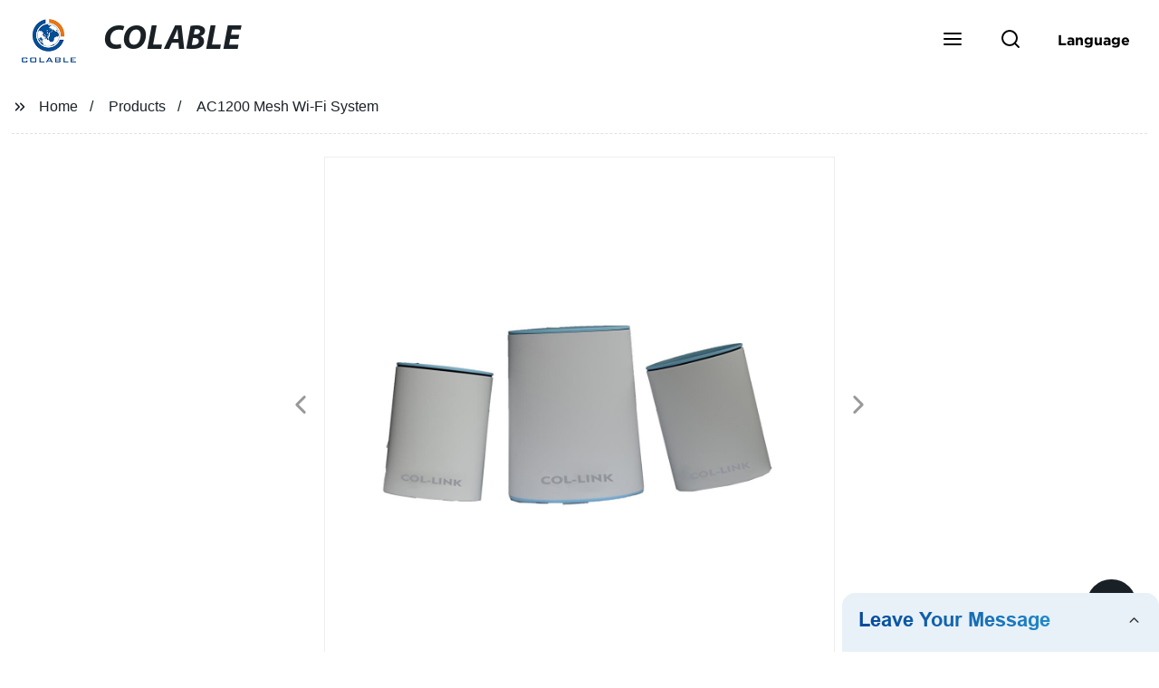

--- FILE ---
content_type: text/html
request_url: https://www.colableelectro.com/product/ac1200-mesh-wi-fi-system/
body_size: 24965
content:
<!doctype html>
<html amp   lang="en">
<head>
    <meta charset="utf-8">
<script async src="https://cdn.ampproject.org/v0.js"></script>
<script async custom-element="amp-sidebar" src="https://cdn.ampproject.org/v0/amp-sidebar-0.1.js"></script>
<script async custom-element="amp-form" src="https://cdn.ampproject.org/v0/amp-form-0.1.js"></script>
<script async custom-element="amp-font" src="https://cdn.ampproject.org/v0/amp-font-0.1.js"></script>
<script async custom-element="amp-bind" src="https://cdn.ampproject.org/v0/amp-bind-0.1.js"></script>
<script async custom-element="amp-carousel" src="https://cdn.ampproject.org/v0/amp-carousel-0.1.js"></script>
<script async custom-element="amp-selector" src="https://cdn.ampproject.org/v0/amp-selector-0.1.js"></script>
<script custom-element="amp-fx-collection" src="https://cdn.ampproject.org/v0/amp-fx-collection-0.1.js" async=""></script>
<script async custom-element="amp-video" src="https://cdn.ampproject.org/v0/amp-video-0.1.js"></script>
<script async custom-element="amp-lightbox" src="https://cdn.ampproject.org/v0/amp-lightbox-0.1.js"></script>
<script async custom-element="amp-base-carousel" src="https://cdn.ampproject.org/v0/amp-base-carousel-0.1.js"></script>
<script async custom-template="amp-mustache" src="https://cdn.ampproject.org/v0/amp-mustache-0.2.js"></script>

<link rel="shortcut icon" href="https://img5.grofrom.com/www.colableelectro.com/uploads/c0f85347.png" />

<title>Shop AC1200 Mesh Wi-Fi System Direct From The Factory | Boost Your Wi-Fi Signals!</title>
<meta name="description" content="Looking for a reliable Wi-Fi system? Look no further than our AC1200 Mesh Wi-Fi System! As a factory, we are dedicated to producing top-quality products that meet all of your needs. With this system, you&#039;ll enjoy lightning-fast speeds and excellent connectivity no matter where you are in your home or office.">
<meta name="keywords" content="  Mesh Wi-Fi System ,  AC   Wi-Fi ,  Wireless Mesh Network ,  Dual-Band Wi-Fi ,  Wi-Fi Router and Extender ,  Home Network Connectivity.">
<script type="application/ld+json">
      {
    "@context": "http://schema.org",
    "@type": "Webpage",
    "url": "https://www.colableelectro.com:443/",
    "name": "AMP Project",
    "headline":"",
    "mainEntityOfPage": {
      "@type": "WebPage",
      "@id": "https://www.colableelectro.com:443/"
    },
    "publisher": {
      "@type": "Organization",
      "name": "AMP Project"
    },
    "image": {
      "@type": "ImageObject",
      "url": "https://img5.grofrom.com/www.colableelectro.com/uploads/e7e1f7052.png",
      "width": 150,
      "height": 51
    }
  }
</script>

<noscript>
<style amp-boilerplate>
body { -webkit-animation:-amp-start 8s steps(1, end) 0s 1 normal both; -moz-animation:-amp-start 8s steps(1, end) 0s 1 normal both; -ms-animation:-amp-start 8s steps(1, end) 0s 1 normal both; animation:-amp-start 8s steps(1, end) 0s 1 normal both }
@-webkit-keyframes -amp-start { from {
visibility:hidden
}
to { visibility:visible }
}
@-moz-keyframes -amp-start { from {
visibility:hidden
}
to { visibility:visible }
}
@-ms-keyframes -amp-start { from {
visibility:hidden
}
to { visibility:visible }
}
@-o-keyframes -amp-start { from {
visibility:hidden
}
to { visibility:visible }
}
@keyframes  -amp-start { from {
visibility:hidden
}
to { visibility:visible } 
}
</style>
<style amp-boilerplate>
body { -webkit-animation:none; -moz-animation:none; -ms-animation:none; animation:none }
</style>
</noscript>

<style amp-custom>
body, html, h1, h2, h3, h4, h5, h6, p, ul, ol, li, dl, dt, dd, th, td, form, object, iframe, blockquote, pre, a, abbr, address, code, img, fieldset, form, label, figure { margin:0; padding:0;font-family:Arial, Helvetica, sans-serif;font-size:14px; line-height:1.5;color:#1b2227; }
h1 { font-size:22px; }
h2 { font-size:20px; }
h3 { font-size:18px; }
h4 { font-size:16px; }
h5 { font-size:16px; font-weight:normal; }
h6 { font-size:14px; font-weight:normal; }
body { background-color: #fff;}
li { list-style:none; }
a { color:#1b2227; text-decoration:none; }
a:focus { outline:none; }
a:hover{ color: #447dd1;}
* { outline: 0; }
* { -moz-box-sizing:border-box; -webkit-box-sizing:border-box; -ms-box-sizing:border-box; -o-box-sizing:border-box; box-sizing:border-box; }
.layout,.top_bar,.sm_layout{ position:relative; width:1350px; margin:0 auto;}
.sm_layout{ width:1200px;}
.amp-carousel-button{ cursor:pointer;}
.entry{width:100%; padding:30px 0;}
img{max-width:100%;} 
@-webkit-keyframes shine {
  100% {left: 125%;}
}
@keyframes    shine {
  100% {left: 125%;}
}
button{ border:none; background:none;}
button:focus{outline:none;}
a{-moz-transition-duration:.3s;-webkit-transition-duration:.3s; -o-transition-duration:.3s; -ms-transition-duration:.3s;transition-duration:.3s;}
/*------------------------------
                             head
							 ----------------------------------------------------*/ 
							 
.page_head{ position:relative; width:100%;background: #fff;}
.top_bar{ position:relative;display:flex;justify-content:center;align-items:center; text-align:center;flex-wrap:wrap; padding:38px 0; z-index:2;}
.logo {position:relative;animation:scale-up 1s .2s ease-out both; display:flex;align-items:center;}
.logo .img{width:100px; }
.logo strong{position:relative; text-transform:uppercase;font-size:53px; font-family:"MyriadProBoldIt" }
.lightbox_close {background: rgba(0,0,0,0.8); width: 100%; height: 100%;position: absolute; left:0; top:0}
.lightbox_close_btn{ position:absolute; right:15px; top:15px;color: #fff;border-radius:100%; width:50px; height:50px;  text-align:center;background: #1a2126; border:none;fill: #fff;box-shadow:0 0 20px rgba(0,0,0,.1); cursor:pointer;-moz-transition-duration:.3s;-webkit-transition-duration:.3s; -o-transition-duration:.3s; -ms-transition-duration:.3s;transition-duration:.3s;}
.lightbox_close_btn:hover{background: #447dd1;-moz-transform:rotate(-60deg); -webkit-transform:rotate(-60deg); -ms-transform:rotate(-60deg); -o-transform:rotate(-60deg); transform:rotate(-60deg);}
 
.search_wrap{ position:relative; width:800px;max-width:100%; height:100vh; margin:0 auto;background: #fff;display:flex;justify-content:center;align-items:center;}
.search_wrap form { position:relative; display:block; width:85%; height:80px; box-shadow:0 0 20px rgba(0,0,0,.1);border-radius:10px}
.search_wrap form .search_ipt{ position:absolute; left:0; top:0; width:100%; height:100%;padding:0 4%; border:none; background:none; font-size:22px;}
.search_wrap form .search_btn{ position:absolute; right:0; top:0; width:100px; height:100%; border:none; background: #1a2126;color: #fff;border-radius:0 10px 10px 0; font-size:24px;cursor: pointer;-moz-transition-duration:.3s;-webkit-transition-duration:.3s; -o-transition-duration:.3s; -ms-transition-duration:.3s;transition-duration:.3s;}
.search_wrap form .search_btn:hover{ background: #447dd1}

.search_ico{ position:absolute; left:0; top:50%;margin-top:-12px; border:none; background:none;cursor: pointer;}
.search_ico svg{ -moz-transition-duration:.3s;-webkit-transition-duration:.3s; -o-transition-duration:.3s; -ms-transition-duration:.3s;transition-duration:.3s;}
.search_ico:hover svg{color: #447dd1}
.head_nav{ position:relative; display:flex;justify-content:center;align-items:center; flex-wrap:wrap; background: #1a2126;  z-index:1;}
.head_nav li{ position:relative;}
.head_nav li a{position:relative; display:block;color: #fff; padding:7px 15px;font-family: 'GothamBold'; z-index:1;transition: all 0.3s ease;-webkit-transition: all 0.3s ease;-moz-transition: all 0.3s ease; }
.head_nav li ul{ position:absolute; background: #1a2126; width:230px; padding:15px 0;box-shadow:0 0 2px  rgba(0,0,0,.2);opacity:0; visibility:hidden;transition: all 0.3s ease;-webkit-transition: all 0.3s ease;-moz-transition: all 0.3s ease;}
.head_nav li:hover > ul{opacity:1; visibility:visible;}
.head_nav li.child >a:after{ position:absolute; right:20px;font-family: 'micon';content: "\e006"; font-size:15px}
.head_nav ul li.child >a:after{ right:10px;top:9px;content: "\e008"; font-size:12px;}
.head_nav > li > a{font-size:17px;text-transform:uppercase; padding:0 43px;line-height:54px;}
.head_nav  li:hover > a{color: #447dd1; -moz-transform:translateX(3px);  -webkit-transform:translateX(3px); -o-transform:translateX(3px); -ms-transform:translateX(3px); transform:translateX(3px);}
.head_nav > li > ul{left:0; top:calc(100% + 1px);}
.head_nav > li > ul ul{left:calc(100% + 1px); top:-15px;}
.head_nav > li > ul li{margin:0}
.head_nav > li:before,.head_nav > li:after {content:"";position:absolute;width:0;height:100%;left:50%;top:0;z-index:0}
.head_nav > li:before {background: #fff;transition: all 0.3s ease;-webkit-transition: all 0.3s ease;-moz-transition: all 0.3s ease;}
.head_nav > li:after {background: #fff;transition: all 0.4s ease;-webkit-transition: all 0.4s ease;-moz-transition: all 0.4s ease;} 
.head_nav > li:hover:before,.head_nav > li:hover:after,.head_nav > li.nav-current:before,.head_nav > li.nav-current:after {width:100%;left:0;}
.head_nav li.nav-current > a{color: #447dd1;}
/*------------------------------
                             footer
							 ----------------------------------------------------*/
/* web_footer */
.web_footer{ position:relative; background:#1b2127;}
.web_footer,.web_footer a{ color:rgba(255,255,255,.8);}
.web_footer a:hover{color: #447dd1;-moz-transform:translateX(2px);  -webkit-transform:translateX(2px); -o-transform:translateX(2px); -ms-transform:translateX(2px); transform:translateX(2px);}
.foot_items{ }
.foot_items:after{  }
.foot_item{position:relative; text-align:center; margin:0 0 7px;}
.index_title.sm{ padding:10px 0 }
.index_title.sm .title{color: #fff; font-size:22px; width:280px}
.index_title.sm .title:after {  background:rgba(255,255,255,.2); }
.foot_item ul li{ position:relative; display:inline-block; padding:7px 0; }
.foot_item.foot_item01 ul li{ margin:0 30px;}
.foot_item.foot_item01 ul li a{ font-size:15px; color: #fff;padding:10px 20px; }
.foot_item.foot_item01 ul li a:hover{color: #fff;}
.foot_item ul li a{position:relative; display:block; padding:10px 15px 0 18px; }
.foot_item ul li a:before{ content:""; position:absolute; left:0; top:14px;width: 0;height: 0;border-top:6px solid transparent;border-bottom:6px solid transparent; border-left:9px solid  #fff;opacity:.4;-moz-transition-duration:.3s;-webkit-transition-duration:.3s; -o-transition-duration:.3s; -ms-transition-duration:.3s;transition-duration:.3s;}
.foot_item ul li a:hover:before{border-left-color: #fff;opacity:1;}
.web_bottom{ position:relative; border-top:2px solid rgba(255,255,255,.2); text-align:center; color: rgba(255,255,255,.5) ; padding:20px 0  ;margin-top
:45px;}
.scrollToTop{ position:fixed; right:25px; bottom:25px; width:55px; height:55px; border-radius:100%; background: #1a2126;color: #fff; cursor:pointer;    font-family: 'GothamBold'; font-size:16px; animation:btnUpDown 2.0s infinite ease-in-out;-moz-transition-duration:.3s;-webkit-transition-duration:.3s; -o-transition-duration:.3s; -ms-transition-duration:.3s;transition-duration:.3s;} 
.scrollToTop:hover{ background: #447dd1;}
@-webkit-keyframes btnUpDown {
	0%{-webkit-transform: none;-ms-transform: none;-o-transform: none;transform: none;}
	50%{-webkit-transform: translateY(-8px);-ms-transform: translateY(-8px);-o-transform: translateY(-8px);transform: translateY(-8px);}
	100%{-webkit-transform: translateY(0);-ms-transform: translateY(0);-o-transform: translateY(0);transform: translateY(0);}

}
@keyframes    btnUpDown {
	0%{-webkit-transform: none;-ms-transform: none;-o-transform: none;transform: none;}
	50%{-webkit-transform: translateY(-8px);-ms-transform: translateY(-8px);-o-transform: translateY(-8px);transform: translateY(-8px);}
	100%{-webkit-transform: translateY(0);-ms-transform: translateY(0);-o-transform: translateY(0);transform: translateY(0);}
}
 
/*------------------------------
                             public
							 ----------------------------------------------------*/
/*font*/
@font-face { font-weight: normal; font-style: normal; font-family: 'fontawesome'; src: url("/webview/font/Font-Awesome/fontawesome-webfont.eot"); src: url("/webview/font/Font-Awesome/fontawesome-webfont.eot#iefix") format("embedded-opentype"), url("/webview/font/Font-Awesome/fontawesome-webfont.woff2") format("woff2"), url("/webview/font/Font-Awesome/fontawesome-webfont.woff") format("woff"), url("/webview/font/Font-Awesome/fontawesome-webfont.ttf") format("truetype"); font-display: fallback; }

@font-face {font-family: 'micon';font-style: normal;font-weight: 400;src: url(/webview/font/micon/micon.ttf) format('truetype');}
@font-face {font-family: 'RobotoRegular';font-style: normal;font-weight: 400;src: url(/webview/font/Roboto/Roboto-Regular.ttf) format('truetype');}
@font-face {font-family: 'MyriadProBoldIt';font-style: normal;font-weight: 400;src: url(/webview/font/MyriadPro/MyriadPro-BoldIt.ttf) format('truetype');}
@font-face {font-family: 'GothamBold';font-style: normal;font-weight: 400;src: url(/webview/font/Gotham/Gotham-Bold.otf) format('OpenType');}
amp-img img { object-fit: contain; }
@keyframes    scale-up{0%{opacity:0;transform:scale(.9)}50%{opacity:1}to{transform:none}}
.lune-anim-scale-up{animation:scale-up 1s .2s ease-out both}
@keyframes    levitate{0%{transform:translate3d(0,-2px,0);}50%{transform:translate3d(0,2px,0);}100%{transform:translate3d(0,-2px,0);}}
@-webkit-keyframes tm-bounce { 0%, 100% {-webkit-transform:scale(.9);transform:scale(.9);}
50% {-webkit-transform:scale(1);transform:scale(1);}
}
@keyframes    tm-bounce { 0%, 100% {-webkit-transform:scale(.9);transform:scale(.9);}
50% {-webkit-transform:scale(1);transform:scale(1);}
}
@keyframes    a {0% {transform: translateY(-1vh) rotate(1turn);}50% {transform: translateY(1vh) rotate(1turn);}to {transform: translateY(-1vh) rotate(1turn);}}
@keyframes    b {0% { transform: translateY(1vh) rotate(1turn);}50% {transform: translateY(-1vh) rotate(1turn);} to {transform: translateY(1vh) rotate(1turn);}}
	  
.page_main { position:relative; width:100%; margin:0 auto; min-height:550px;background: #fff; overflow:hidden; padding:0 0 50px;}
 
 
.ampTabContainer {position:relative; display: flex; flex-wrap: wrap; margin-top:80px;}
.tabButton[selected] { outline: none; background:  #fff;z-index:1;  }
.tabButton[selected]:first-child{ border-left:none;}
.tabButton:before{ content:""; width:0; height:3px; background: #fff; position:absolute; right:0; bottom:-1px;-moz-transition-duration:.5s;-webkit-transition-duration:.5s; -o-transition-duration:.5s; -ms-transition-duration:.5s;transition-duration:.5s; }
.tabButton[selected]:before{ width:100%; left:0; right:auto;}
amp-selector [option][selected] { outline:none; }
.tabButton { position:relative;display:flex;align-items:center;  padding:13px  35px; text-align: center; cursor: pointer; font-size:18px; font-weight:bold; }
.tabButton svg{ margin-right:8px;}
.tabContent { display: none; width: 100%; order: 1; border-top:2px solid #E0E1E5; padding:20px 0; background: #fff;}
.tabButton[selected]+.tabContent { position:relative;display:flex;flex-wrap: wrap;justify-content:space-between;}
.tabContent{} 
.tabContent li{ position:relative; width:49%; border:1px solid #E0E1E5;border-radius:10px; padding:18px; margin:0 0 20px;-moz-transition-duration:.5s;-webkit-transition-duration:.5s; -o-transition-duration:.5s; -ms-transition-duration:.5s;transition-duration:.5s;} 
.tabContent li:hover{ background:#f8f8f8;}
.tabContent li .item_title{ font-size:16px; margin-bottom:8px;} 
.tabContent li .item_text{color:#666;} 
/*------------------------------------------------------index------------------------------------------------------------------*/

/*banner*/
.main-banner{ overflow:hidden;} 
.amp-carousel-button{ width:35px; height:60px; text-align:center; line-height:60px;color: #fff; font-size:30px; background: #1a2126;cursor:pointer; border:none;opacity:0; visibility:hidden;-moz-transition-duration:.3s;-webkit-transition-duration:.3s; -o-transition-duration:.3s; -ms-transition-duration:.3s;transition-duration:.3s;}
.amp-carousel-button:focus {outline:none;} 
.amp-carousel-button:hover{ background: #447dd1;}
.amp-carousel-button-prev{ left:-35px; background-image:none;}
.amp-carousel-button-next{ right:-35px; background-image:none;}
.main-banner:hover .amp-carousel-button-prev,.about_us:hover .amp-carousel-button-prev{ left:0;opacity:1; visibility:visible;}
.main-banner:hover .amp-carousel-button-next,.about_us:hover .amp-carousel-button-next{ right:0;opacity:1; visibility:visible;}
.amp-carousel-button-prev:after{font-family: 'micon'; content:"\e009";}
.amp-carousel-button-next:after{font-family: 'micon'; content:"\e008";}
.main-banner .wrap{  }
.main-banner .wrap .layout{ position:relative; display:flex;justify-content:space-between;align-items:center; flex-direction:row-reverse; height:100%;}
/*.main-banner .wrap.con_style01 .layout{flex-direction:row;}*/
.main-banner .image_album{position:relative;width:42%;left:80px;}
.main-banner .image_album li{ position:absolute; animation:a 20s ease-out infinite;}
.main-banner .image_album li:nth-child(2n){animation:b 20s ease-out infinite;}
.main-banner .image_album li:nth-child(1){ top:-30px; left:0;}
.main-banner .image_album li:nth-child(2){top:-70px;left:200px;}
.main-banner .image_album li:nth-child(3){top:-110px;left:400px;}
.main-banner .image_album li:nth-child(4){top:30px;left:300px;}
.main-banner .image_album li .img_wrap { position:relative; display:flex;justify-content:center;align-items:center; width:170px; height:170px;background: #fff;opacity:.9; overflow:hidden; -moz-transform:rotate(45deg); -webkit-transform:rotate(45deg); -ms-transform:rotate(45deg); -o-transform:rotate(45deg); transform:rotate(45deg);-moz-transition-duration:.3s;-webkit-transition-duration:.3s; -o-transition-duration:.3s; -ms-transition-duration:.3s;transition-duration:.3s;}
.main-banner .image_album li .img_wrap:hover{opacity:1;}
.main-banner .image_album li:nth-child(2n) .img_wrap{ width:120px; height:120px; }
.main-banner .wrap.con_style01 .image_album li .img_wrap{border-radius:100%;}
.main-banner .image_album li .img_wrap amp-img{-moz-transform:rotate(-45deg); -webkit-transform:rotate(-45deg); -ms-transform:rotate(-45deg); -o-transform:rotate(-45deg); transform:rotate(-45deg); width:136px;}
.main-banner .image_album li:nth-child(2n) .img_wrap amp-img{width:100px;  }
.main-banner .image_album li .img_wrap img{ }
.main-banner .info{position:relative;width:52%;color: #fff;font-size:18px;left:-80px;}
.main-banner .info .title{position:relative;text-transform: uppercase;font-size:40px;font-family: "MyriadProBoldIt";color: #fff;}
.main-banner .info .text{position:relative; font-style:italic;margin:8px 0 37px;}
.main-banner .info .link{position:relative; font-style:italic; display:inline-block; padding:0 28px; line-height:58px; border-radius:5px; background: #1a2126;-moz-transition-duration:.3s;-webkit-transition-duration:.3s; -o-transition-duration:.3s; -ms-transition-duration:.3s;transition-duration:.3s;}
.main-banner .info .link:hover{ background: #447dd1;}
.main-banner .wrap .image_album,.main-banner .wrap .info{opacity:0; visibility:hidden;-moz-transition-duration:.8s;-webkit-transition-duration:.8s; -o-transition-duration:.8s; -ms-transition-duration:.8s;transition-duration:.8s;}
.main-banner .wrap[aria-hidden="false"] .image_album,.main-banner .wrap[aria-hidden="false"] .info{left:0;opacity:1; visibility:visible}
/*index_title*/
.index_title{ position:relative; text-align:center;}
.index_title .title{position:relative; display:inline-block;width:775px;max-width:100%;font-size:29px;font-family: "MyriadProBoldIt"; text-transform:uppercase; padding:13px 0;}
.index_title .title.lg{ font-size:35px;padding:10px 0;}
.index_title .title:after{ content:"";position:absolute; left:0; bottom:0; width:100%; height:2px; background: #1a2126;-moz-transition-duration:.8s;-webkit-transition-duration:.8s; -o-transition-duration:.8s; -ms-transition-duration:.8s;transition-duration:.8s;}
div:hover > .index_title .title:after{left:40%; width:20%;}
.index_title .title:before{content:"";position:absolute; left:50%; bottom:0; width:0; height:2px; background: #447dd1;-moz-transition-duration:.8s;-webkit-transition-duration:.8s; -o-transition-duration:.8s; -ms-transition-duration:.8s;transition-duration:.8s;}
div:hover > .index_title .title:before{ left:0;width:100%;}
.index_title .more{ position:absolute; right:0; top:50%; margin-top:-15px; font-size:18px;}
 
.slide_btn_wrap{ position:absolute; right:0; bottom:12px;}
.slide_btn_wrap .amp-slide-button{ position:relative; display:inline-block; vertical-align:middle; cursor:pointer;width: 0;height: 0;border-top: 7px solid transparent;border-bottom: 7px solid transparent; margin:0 11px;-moz-transition-duration:.3s;-webkit-transition-duration:.3s; -o-transition-duration:.3s; -ms-transition-duration:.3s;transition-duration:.3s;}
.slide_btn_wrap .amp-slide-button-prev {border-right: 12px solid  #1a2126;}
.slide_btn_wrap .amp-slide-button-prev:hover{ border-right-color: #447dd1;}
.slide_btn_wrap .amp-slide-button-next{border-left: 12px solid  #1a2126;}
.slide_btn_wrap .amp-slide-button-next:hover{ border-left-color: #447dd1;}
/*index_choose_wrap*/
.index_choose_wrap{ position:relative; width:102%; margin:30px 0 30px -1%;}
.index_choose_items{position:relative;display:flex;flex-wrap:wrap; margin:55px 0 0;}
.index_choose_item{position:relative; width:21%; text-align:center; margin:20px 2%;-moz-transition-duration:.8s;-webkit-transition-duration:.8s; -o-transition-duration:.8s; -ms-transition-duration:.8s;transition-duration:.8s; }
.index_choose_item:hover{-moz-transform:translateY(0);  -webkit-transform:translateY(0); -o-transform:translateY(0); -ms-transform:translateY(0); transform:translateY(-8px);}
.index_choose_item .item_img{position:relative; display:inline-block;width:73px;-moz-transition-duration:.8s;-webkit-transition-duration:.8s; -o-transition-duration:.8s; -ms-transition-duration:.8s;transition-duration:.8s;} 
.index_choose_item:hover .item_img{-moz-transform:rotate3d(0,1,0,-180deg);-webkit-transform:rotate3d(0,1,0,-180deg); -o-transform:rotate3d(0,1,0,-180deg); -ms-transform:rotate3d(0,1,0,-180deg);transform:rotate3d(0,1,0,-180deg);}
.index_choose_item .item_text{ margin-top:15px;}
.index_choose_item .item_text,.index_choose_item .item_text a{position:relative;display:block; font-size:18px; text-transform:uppercase;}
/*carousel-parent product-cate*/ 
.carousel-parent.product-cate{padding-top:50px}
.product_items{ margin:38px 0 0;}
.product_item{position:relative;width:25%;  display:block; text-align:center;}
.product_items .product_item a{ padding:20px;}
.product_item a{position:relative; display:block; padding:10px 15px;}
.product_item .item_title{position:relative;color: #fff; font-size:18px; background: #1a2126; height:56px; line-height:56px; overflow:hidden; padding:0 10px;-moz-transition-duration:.3s;-webkit-transition-duration:.3s; -o-transition-duration:.3s; -ms-transition-duration:.3s;transition-duration:.3s;}
.product_item:hover .item_title{color: #447dd1;}
.product_item .item_img{ position:relative; display:block; overflow:hidden;border:2px solid #afb2b3;}
.product_item amp-img{-moz-transition-duration:.8s;-webkit-transition-duration:.8s; -o-transition-duration:.8s; -ms-transition-duration:.8s;transition-duration:.8s;}
.product_item:hover .item_img amp-img{-moz-transform:scale(1.1);-webkit-transform:scale(1.1);-ms-transform:scale(1.1);-o-transform:scale(1.1);transform:scale(1.1)}
.product_item .item_img:before{ width:0; height:0; background:#000; content:""; position:absolute; left:0; top:0; z-index:1;opacity:.15;-moz-transition-duration:.8s;-webkit-transition-duration:.8s; -o-transition-duration:.8s; -ms-transition-duration:.8s;transition-duration:.8s;}
.product_item .item_img:after{width:0; height:0; background:#000; content:""; position:absolute; right:0; bottom:0; z-index:1;opacity:.15;-moz-transition-duration:.8s;-webkit-transition-duration:.8s; -o-transition-duration:.8s; -ms-transition-duration:.8s;transition-duration:.8s;}
.product_item:hover .item_img:before{ width:100%; height:100%; }
.product_item:hover .item_img:after{width:100%; height:100%; }

.product_item .item_more{ position:absolute; display:flex;align-items:center;justify-content:center; z-index:3;left:50%; top:60%; margin:-23px 0 0 -23px;width:46px; height:46px; background: #1a2126;color: #fff;border-radius:100%;opacity:0; visibility:0;-moz-transition-delay:.5s;-webkit-transition-delay:.5s;-o-transition-delay:.5s;transition-delay: .3s;-moz-transition-duration:.5s;-webkit-transition-duration:.5s; -o-transition-duration:.5s; -ms-transition-duration:.5s;transition-duration:.5s;-moz-transform:rotate(-45deg); -webkit-transform:rotate(-45deg); -ms-transform:rotate(-45deg); -o-transform:rotate(-45deg); transform:rotate(-45deg);}
.product_item:hover .item_more{opacity:1; visibility:visible; top:50%;}
.product_item .item_more svg{color: #fff;}
.product_item .item_more:hover{ background: #447dd1;}
.product_item .item_text{width:100%;align-items:center;color: #fff;background: #1a2126; height:46px; padding:0 13px; text-align:left;overflow:hidden;-moz-transition-duration:.3s;-webkit-transition-duration:.3s; -o-transition-duration:.3s; -ms-transition-duration:.3s;transition-duration:.3s;}
.product_item:hover .item_text{color: #447dd1;}
.product_items .product_item .item_text{ height:46px;}
/*about_us*/
.about_us_margin{ padding:40px 0 20px;}
.about_us{position: relative;  overflow:hidden}
.about_us .about_wrap{position: relative;display: flex;justify-content: space-between;flex-wrap:wrap;align-items:flex-start;flex-direction: row-reverse; margin:62px 0 0;}
.about_us .about_wrap .about_img{ overflow:hidden;}
.about_us .about_wrap .about_img li{position: relative; }
.about_us .about_wrap .about_img li amp-img{}
.about_us .about_wrap .about_info{font-size:18px;}
.about_us .about_wrap .about_info .text{  line-height:2;margin:0 0 45px;}
.about_us .about_wrap .about_info .location{ position:relative;padding:0 0 0 40px;}
.about_us .about_wrap .about_info .location svg{ position:absolute; left:0; top:0;}
.web_more{position:relative;display:inline-block;font-family: 'GothamBold';font-size:18px;line-height:28px;padding:0 20px;border:2px solid #afb2b3;border-radius:10px;}
.carousel-parent.product-featured{ padding:80px 0 0;}
.web_more:hover{ background:#1b2227;   border-color:#1b2227;}
/*index_news*/
.index_news{}
.news_items{ margin:30px 0 0;}
.news_item{ position:relative; padding: 30px;}
.news_item .item_wrap{}
.news_item .item_wrap .item_title{}
.news_item .item_wrap .item_title,.news_item .item_wrap .item_title a{font-size: 24px;font-family: "MyriadProBoldIt"; text-overflow: ellipsis;
white-space: nowrap;overflow: hidden;}
.news_item .item_wrap .item_text{ font-size:16px; line-height:2; margin:10px 0 30px;overflow: hidden;text-overflow: ellipsis;height: 100px;}
/*contact_us*/
.contact_us{position:relative; padding:45px 0 0;}
.contact_us_style{ padding-top:0;}
.contact_wrap{ position:relative;}
.contact_wrap .tip{ font-size:18px;color:#000; margin:40px 0 20px;}
.contact_wrap .tip label{ position:relative; display:inline-block;color: #447dd1;font-size:18px;padding-right:10px;}
.contact_wrap .tip label svg{ margin-right:10px;-moz-transform:translateY(5px);  -webkit-transform:translateY(5px); -o-transform:translateY(5px); -ms-transform:translateY(5px); transform:translateY(5px);}
.contact_wrap .form_wrap{ min-height:450px;}

.contact_wrap .form_wrap fieldset {border: none;}
.contact_wrap .form_wrap fieldset label{display:block;margin:0 0 18px;}
.contact_wrap .form_wrap label span{ margin-bottom:14px;}
.contact_wrap .form_wrap input,.contact_wrap .form_wrap textarea{ position:relative;font-family: 'RobotoRegular';width:100%;height:42px; line-height:39px;font-size:14px;border: 1px solid #eee;background:  #fff; padding:0 10px;   border-left:3px solid #013e5a;}
.contact_wrap .form_wrap textarea{height:95px;}
.contact_wrap .form_wrap input[type=submit]{ color:  #fff; cursor: pointer;background:  #447dd1;border:1px solid  #447dd1;
-moz-transition-duration:.3s;-webkit-transition-duration:.3s; -o-transition-duration:.3s; -ms-transition-duration:.3s;transition-duration:.3s; }
.contact_wrap .form_wrap input[type=submit]:hover{color: #447dd1; background:none;}



/*------------------------------------------------------product_list------------------------------------------------------------------*/
/*path_nav*/
.path_bar {position:relative; width:100%; margin:0 0 25px; padding:17px 0; border-bottom:1px dashed #E0E1E5;}

.path_bar .path_nav{position:relative; }
.path_bar .path_nav svg{ position:relative; display:inline-block; vertical-align:middle;margin-right:8px;}
.path_bar li{display:inline-block; vertical-align:middle; position:relative; }
.path_bar li,.path_bar li a{ font-size:16px;}
.path_bar li:after { content:"/"; margin:0  13px;}
.path_bar li:last-child:after { display:none;}
/*aside*/
.page_content{ position:relative; overflow:hidden;}
.page_left,.page_right,.page_middle{ position:relative; width:190px; float:left;}
.page_middle{position:relative; width:calc(100% - 414px);min-height:500px; margin:0 17px;}
.aside_bar{ position:relative; margin:0 0 15px;}
.aside_bar .title{ font-size:16px; margin:0 0 7px;}



.aside_bar .content{ border:1px solid #E0E1E5; padding:12px 10px 8px;}
.aside_bar .content li{ margin:0 0 6px; line-height:1.3; position:relative;}
.aside_bar .content li a{ font-size:12px;}
.aside_bar .content ul{ position:absolute; left:108%; top:-12px; width:270px;background: #fff; z-index:999; border:1px solid #E0E1E5; padding:12px 10px 8px;opacity:0; visibility:hidden;-moz-transition-duration:.5s;-webkit-transition-duration:.5s; -o-transition-duration:.5s; -ms-transition-duration:.5s;transition-duration:.5s;}
.aside_bar .content li:hover >ul{opacity:1; visibility:visible;left:calc(100% + 10px);}
/*product_list*/
.product_list { position:relative;}
.product_list_items{position:relative;} 
.product_list_item{position:relative;display:flex;flex-wrap:wrap;align-items:flex-start;justify-content:space-between;padding:40px 22px; border-bottom:1px solid #E0E1E5; background:#f9f9f9;}
.product_list_item:nth-child(2n){ background: #fff;} 
.product_list_item  .item_img{ position:relative; display:block;width:220px; overflow:hidden; padding:6px; border:1px solid #E0E1E5;border-radius:5px; overflow:hidden; background: #fff;}
.product_list_item  .item_img amp-img{border-radius:5px;-moz-transition-duration:.8s;-webkit-transition-duration:.8s; -o-transition-duration:.8s; -ms-transition-duration:.8s;transition-duration:.8s;}
.product_list_item:hover .item_img amp-img{-moz-transform:scale(1.1);-webkit-transform:scale(1.1);-ms-transform:scale(1.1);-o-transform:scale(1.1);transform:scale(1.1)}
.product_list_item .item_info{position:relative; display:block;width:calc(100% - 245px); font-size:16px;}
.product_list_item .item_info .item_title{ position:relative; font-weight:normal;} 
.product_list_item .item_info .item_title,.product_list_item .item_info .item_title a{  font-size:28px;}
.product_list_item .item_info .item_time{ position:relative; display:block; padding:5px 0 10px;}
.product_list_item .item_info .item_text{} 
.product_list_item .item_info .item_more{ text-align:right; margin-top:20px;}
.product_list_item .item_info .item_more a{position:relative; display:inline-block;font-size:16px; text-transform:uppercase;color: #447dd1; padding:3px 13px;}
.product_list_item .item_info .item_more a:after{ content:""; position:absolute; left:0; bottom:0; width:100%; height:2px; background: #447dd1;-moz-transition-duration:.3s;-webkit-transition-duration:.3s; -o-transition-duration:.3s; -ms-transition-duration:.3s;transition-duration:.3s;}
.product_list_item .item_info .item_more a:before{content:""; position:absolute; left:50%; bottom:0; width:0; height:2px; background:#1b2227;-moz-transition-duration:.3s;-webkit-transition-duration:.3s; -o-transition-duration:.3s; -ms-transition-duration:.3s;transition-duration:.3s;}
.product_list_item .item_info .item_more a:hover{color:#1b2227;}
.product_list_item .item_info .item_more a:hover:after{left:30%; width:40%;}
.product_list_item .item_info .item_more a:hover:before{left:0; width:100%;}
.page_bar{ position:relative; margin:45px 0 0;}
.pages { position:relative; text-align:center; }
.pages a, .pages span { position:relative; display:inline-block; vertical-align:top; border:1px solid #cfcfcf; line-height:32px; min-width:26px; padding:0 12px; margin:0 0 0 5px; border-radius:3px; font-size:16px;  filter: progid:DXImageTransform.Microsoft.Gradient(startColorStr='#fefefe', endColorStr='#ececec', gradientType='0');
background: -moz-linear-gradient(top, #fefefe, #ececec); background: -o-linear-gradient(top, #fefefe, #ececec); background: -webkit-gradient(linear, 0% 0%, 0% 100%, from(#fefefe), to(#ececec)); }
.pages a.current, .pages a:hover { background: #1a2126; color: #fff; border-color: #1a2126; } 
.pagination .active span{ background: #1a2126; color: #fff; border-color: #1a2126; }
.pages span{
	}
/*pd_items_wrap*/
.product_cate_list{position:relative;padding:10px 20px;}
.pd_items_wrap{ display:flex;flex-wrap:wrap; padding:30px 0; width:102%; margin-left:-1%;}
.pd_items_wrap .pd_left{ position:relative; width:42%;}
.pd_items_wrap .pd_left .product_item{width:100%;}
.pd_items_wrap .pd_right{position:relative;display:flex;flex-wrap:wrap; width:58%;}
.pd_items_wrap .pd_right .product_item{width:33.3333%}
.pd_items_wrap .pd_left .product_item .item_title{ height:60px; line-height:60px; text-transform:uppercase; font-size:20px; font-style:italic;}
.pd_items{ position:relative;display:flex;flex-wrap:wrap; }
.page_info{ position:relative; line-height:1.8; padding:10px 0 30px;}
.page_info .title{ font-size:22px; padding:0 0 10px;}
.page_info .text{ font-size:15px;}

.page_info.lg .title{ font-size:32px; font-weight:normal;}
.page_info.lg .time{ font-size:16px;}
.page_info.lg .time em{ font-style:normal;color: #447dd1;}
.page_info.lg .text{ padding:20px 0;}

 
article a{color: #447dd1;}
article p{margin:0;padding:8px 0;line-height:1.8;}
article table{position:relative;border-collapse:collapse;border-spacing:0;width:100%;border-collapse:collapse;border-spacing:0;width:100%;margin-bottom:20px;}
article th, article td{height:30px;border:1px solid #ccc;text-align:left;line-height:1.5;color:#666;background:#fbfbfb;padding:0 15px;}
article th{background:#eee;}
article td p, article th p, .pd-panel article td p, .pd-panel article th p{margin:0;padding:5px;color:#666;line-height:1.3;}
article .button{margin:15px 10px 0 0;background:#dfdfdf;padding:8px 15px;border:0;cursor:pointer;line-height:1.2;color:#777;font-weight:bold;text-transform:Capitalize;}
article .button:hover{background: #447dd1;color: #fff;}
article img.alignleft{float:left;margin:20px 15px 0 0;}
article img.alignright{float:right;margin:20px 0 0 15px;}
article img.alignleftnopad{float:left;margin-left:0;}
article img.alignrightnopad{float:right;margin-right:0;}
article img.aligncenter{text-align:center;display:block;margin:20px auto 0 auto;}
article img{max-width:100%;} 
  
/*------------------------------------------------------product------------------------------------------------------------------*/
.product_detail{ position:relative; line-height:1.8;}
.product_detail article{ padding-top:60px;}
.product_detail .article_footer{ position:relative; padding:15px 0; margin-top:50px; border-top:1px solid #eee;border-bottom:1px solid #eee;}
.product_detail .article_footer p a{color: #447dd1;}

.product_head {border-bottom:40px solid #bf4c13; padding:0;}
.product_head .top_bar{ overflow:visible;}
.product_head .top_bar:before{ content:""; display:block; clear:both; height:1px; width:calc(100% + 110px); position:absolute; left:-55px; bottom:0; background:#E0E1E5;}
.product_head .top_bar:after{ content:""; display:block; clear:both; height:0; visibility:hidden;}
 

.product_main{ background:#f6f7fb; padding:20px 0 60px;}
.product_intro{ position:relative;display:flex;flex-wrap:wrap;justify-content:space-between;align-items:flex-start;background: #fff; padding:0 0 20px; }
.product_view{ position:relative;width:38%;}  
.product_intro amp-img{ border:1px solid #eee;} 
.product_intro [option][selected] amp-img{border-color: #447dd1} 
.product_image_sm{ padding:15px 30px 15px 0;}
.product_image_wrap_sm{ position:relative;}
.product_intro .amp-slide-button { position:absolute; top:50%; margin-top:-20px;cursor:pointer;-moz-transition-duration:.3s;-webkit-transition-duration:.3s; -o-transition-duration:.3s; -ms-transition-duration:.3s;transition-duration:.3s;}
.product_intro .amp-slide-button:hover svg{color: #447dd1;}
.product_intro .amp-slide-button.amp-slide-button-prev{ left:-50px;}
.product_intro .amp-slide-button.amp-slide-button-next{ right:-20px;}
.product_view .amp-slide-button.amp-slide-button-prev{ left:-50px;}
.product_view .amp-slide-button.amp-slide-button-next{ right:-50px;}
.product_intro .amp-slide-button svg{color:#999;}
.product_view .amp-slide-button{ display:none;}
 
.product_summary{width:58%; padding-right:10%}
.product_summary .product_meta_title{ font-size:26px; font-weight:normal; text-decoration:underline;}
.product_summary  .text{ color:#555; padding:25px 0; font-size:16px; line-height:1.8; }
.contact_us_btn{ position:relative;text-align:center;display:flex;align-items:center;justify-content:center; margin:10px 0 35px;}
.contact_us_btn a{ position:relative; display:flex;width:198px; height:33px; border:1px solid  #447dd1;align-items:center;justify-content:center; background: #447dd1;border-radius:9px; color: #fff; text-transform:uppercase; font-size:15px;-moz-transition-duration:.3s;-webkit-transition-duration:.3s; -o-transition-duration:.3s; -ms-transition-duration:.3s;transition-duration:.3s;}
.contact_us_btn a:hover{ color: #447dd1; background:none;}
.contact_us_btn a svg{ margin-right:8px;} 
.single_content{ position:relative; overflow:hidden; margin:20px 0;}
.single_left{ position:relative; width:calc(100% - 317px); float:left; }
.single_right{ position:relative; width:300px; float:right;}
.aside_product{position:relative;background: #fff; border:1px solid #eee; padding:30px ;}
.aside_product .title{ }
.aside_product .title,.aside_product .title a{font-size:18px;}
.aside_product ul{}
.aside_product_item{display:flex;flex-wrap:wrap;justify-content:space-between; margin:20px 0 0;}
.aside_product_item .item_img{ width:100px; border:1px solid #eee; display:block; overflow:hidden;}
.aside_product_item .item_img amp-img{-moz-transition-duration:.8s;-webkit-transition-duration:.8s; -o-transition-duration:.8s; -ms-transition-duration:.8s;transition-duration:.8s;}
.aside_product_item:hover .item_img amp-img{-moz-transform:scale(1.1);-webkit-transform:scale(1.1);-ms-transform:scale(1.1);-o-transform:scale(1.1);transform:scale(1.1)}
.aside_product_item .item_title{ width:calc(100% - 110px);}
.aside_product_item .item_title,.aside_product_item .item_title a{ font-weight:normal; font-size:14px;}

.single_product{position:relative;background: #fff; border:1px solid #eee; margin-top:20px; padding:25px 28px;}
.single_product h1.title,.single_product h1.title a{ font-size:18px;}
.single_product ul{display:flex;flex-wrap:wrap;}
.single_product .product_item{width:20%; padding:10px;}
.single_product .product_item .item_img{padding:18px;}
.single_product .product_item .item_title,.single_product .product_item .item_title a{ font-weight:normal; font-size:14px; text-align:left;}

.hot_search{position:relative;background: #fff; border:1px solid #eee; margin-top:20px; padding:28px;}
.hot_search .h1.title{}
.hot_search h1.title,.hot_search h1.title a{ font-size:18px;}
.hot_search ul{ position:relative; font-size:0; margin:10px 0 0;}
.hot_search ul li{ position:relative; display:inline-block; vertical-align:top; width:33.33333%; font-size:14px; padding:3px 20px 3px 0;}
.hot_search ul li,.hot_search ul li a{ color:#888;}
.hot_search ul li:hover, .hot_search ul li:hover a{ color: #447dd1}
.news_article{position: relative; background:  #fff; border: 1px solid #eee; margin-top: 20px;padding: 25px 28px;}
.news_article h1.title{font-size: 18px;border-bottom: 1px dashed #ddd;padding: 0 0 18px;}

/*mobile*/
.mob_btn_wrap{ display:none;}
.mob_btn { position:relative; display:inline-block; vertical-align:middle; font-size:16px; padding:0 18px;font-family: 'GothamBold';}
.mob_btn svg{width:24px; height:24px;}
.mob_side_content {width:50%; background: #fff; padding:30px 2%; }
.mob_nav {font-family: 'GothamBold'; }
.mob_nav ul li {  padding:10px 0} 
.mob_nav ul li a{ position:relative;font-size:18px;}
.mob_nav ul li a:before{font-family: 'micon';content: "\e008"; padding:0 6px 0 0;}
.mob_nav ul ul li { font-weight:normal; padding:5px 10px;}  
.mob_language .language-flag{padding:7px 0; }
.mob_language .language-flag span{font-size:16px;}
/*language*/
.change-language{ position:absolute; right:0; top:50%; margin-top:-10px; text-align:left }
.change-language .change-language-title{ position:relative;    }
.change-language .change-language-title .language-flag span{ font-size:16px;font-family: 'GothamBold';}
.change-language .change-language-title:after{ content:""; position:absolute; right:-15px; top:9px;width: 0;height: 0;border-left:5px solid transparent;border-right:5px solid transparent; border-top:6px solid #1b2227}
.change-language .change-language-cont{position:absolute;top:100%;right:0;width:360px;background: #fff;padding:20px 10px 20px 20px;opacity:0;visibility:hidden;-moz-transition:all 0.3s ease-in-out;-webkit-transition:all 0.3s ease-in-out;-ms-transition:all 0.3s ease-in-out;-o-transition:all 0.3s ease-in-out;transition:all 0.3s ease-in-out;border:1px solid #ccc;border-radius:5px;overflow-y:scroll;max-height:80vh;}
.change-language:hover .change-language-cont{opacity:1;visibility:visible;}
.change-language .change-language-cont li{display:inline-block;vertical-align:top;width:30%;margin:0 0 10px;font-size:10pt;overflow:hidden;padding:0 10px 0 0;}
.language-flag span{position:relative;display:inline-block;vertical-align:top;white-space:nowrap;padding:0 0 0 33px;overflow:hidden;}
.change-language ::-webkit-scrollbar{width:5px;}
.change-language ::-webkit-scrollbar-track{background-color: #fff;}
.change-language ::-webkit-scrollbar-thumb{background-color:rgba(0,0,0,.3);border-radius:3px;}
.change-language .language-cont:hover::-webkit-scrollbar-thumb{display:block}
.language-flag .country-flag{
	position:absolute;left:0;top:50%;display:inline-block;vertical-align:top;
background-repeat:no-repeat;background-image:url(http://demosite.globalso.com/webview/image/all-m.gif);width:22px;height:16px;margin:-8px 5px 0;}
li.language-flag a{position:relative;}
.language-flag-af .country-flag{background-position:0 0 ;}
.language-flag-sq .country-flag{background-position:0 -16px ;}
.language-flag-ar .country-flag{background-position:0 -32px ;}
.language-flag-hy .country-flag{background-position:0 -48px ;}
.language-flag-az .country-flag{background-position:0 -64px ;}
.language-flag-eu .country-flag{background-position:0 -80px ;}
.language-flag-be .country-flag{background-position:0 -96px ;}
.language-flag-bg .country-flag{background-position:0 -112px ;}
.language-flag-ca .country-flag{background-position:0 -128px ;}
.language-flag-zh .country-flag{background-position:0 -144px ;}
.language-flag-zh-TW .country-flag{background-position:0 -160px ;}
.language-flag-hr .country-flag{background-position:0 -176px ;}
.language-flag-cs .country-flag{background-position:0 -192px ;}
.language-flag-da .country-flag{background-position:0 -208px ;}
.language-flag-nl .country-flag{background-position:0 -240px ;}
.language-flag-en .country-flag{background-position:0 -256px ;}
.language-flag-et .country-flag{background-position:0 -272px ;}
.language-flag-tl .country-flag{background-position:0 -288px ;}
.language-flag-fi .country-flag{background-position:0 -304px ;}
.language-flag-fr .country-flag{background-position:0 -320px ;}
.language-flag-gl .country-flag{background-position:0 -336px ;}
.language-flag-ka .country-flag{background-position:0 -352px ;}
.language-flag-de .country-flag{background-position:0 -368px ;}
.language-flag-el .country-flag{background-position:0 -384px ;}
.language-flag-ht .country-flag{background-position:0 -400px ;}
.language-flag-iw .country-flag{background-position:0 -416px ;}
.language-flag-hi .country-flag, .language-flag-te .country-flag, .language-flag-kn .country-flag, .language-flag-ta .country-flag, .language-flag-gu .country-flag{background-position:0 -432px ;}
.language-flag-hu .country-flag{background-position:0 -448px ;}
.language-flag-is .country-flag{background-position:0 -464px ;}
.language-flag-id .country-flag{background-position:0 -480px ;}
.language-flag-ga .country-flag{background-position:0 -496px ;}
.language-flag-it .country-flag{background-position:0 -512px ;}
.language-flag-ja .country-flag{background-position:0 -528px ;}
.language-flag-ko .country-flag{background-position:0 -544px ;}
.language-flag-la .country-flag{background-position:0 -560px ;}
.language-flag-lv .country-flag{background-position:0 -576px ;}
.language-flag-lt .country-flag{background-position:0 -592px ;}
.language-flag-mk .country-flag{background-position:0 -608px ;}
.language-flag-ms .country-flag{background-position:0 -624px ;}
.language-flag-mt .country-flag{background-position:0 -640px ;}
.language-flag-no .country-flag{background-position:0 -656px ;}
.language-flag-fa .country-flag{background-position:0 -672px ;}
.language-flag-pl .country-flag{background-position:0 -688px ;}
.language-flag-pt .country-flag{background-position:0 -704px ;}
.language-flag-ro .country-flag{background-position:0 -720px ;}
.language-flag-ru .country-flag{background-position:0 -736px ;}
.language-flag-sr .country-flag{background-position:0 -752px ;}
.language-flag-sk .country-flag{background-position:0 -768px ;}
.language-flag-sl .country-flag{background-position:0 -784px ;}
.language-flag-es .country-flag{background-position:0 -800px ;}
.language-flag-sw .country-flag{background-position:0 -816px ;}
.language-flag-sv .country-flag{background-position:0 -832px ;}
.language-flag-th .country-flag{background-position:0 -848px ;}
.language-flag-tr .country-flag{background-position:0 -864px ;}
.language-flag-uk .country-flag{background-position:0 -880px ;}
.language-flag-ur .country-flag{background-position:0 -896px ;}
.language-flag-vi .country-flag{background-position:0 -912px ;}
.language-flag-cy .country-flag{background-position:0 -928px ;}
.language-flag-yi .country-flag{background-position:0 -944px ;}
.language-flag-bn .country-flag{background-position:0 -960px ;}
.language-flag-eo .country-flag{background-position:0 -976px ;}
.language-flag.language-flag-custom-afghanistan .country-flag{background-position:0 -992px ;}
.language-flag.language-flag-custom-albania .country-flag{background-position:0 -1008px ;}
.language-flag.language-flag-custom-algeria .country-flag{background-position:0 -1024px ;}
.language-flag.language-flag-custom-argentina .country-flag{background-position:0 -1040px ;}
.language-flag.language-flag-custom-australia .country-flag{background-position:0 -1056px ;}
.language-flag.language-flag-custom-austria .country-flag{background-position:0 -1072px ;}
.language-flag.language-flag-custom-belgium .country-flag{background-position:0 -1088px ;}
.language-flag.language-flag-custom-brazil .country-flag{background-position:0 -1104px ;}
.language-flag.language-flag-custom-canada .country-flag{background-position:0 -1120px ;}
.language-flag.language-flag-custom-chile .country-flag{background-position:0 -1136px ;}
.language-flag.language-flag-custom-cote-d-ivoire .country-flag{background-position:0 -1152px ;}
.language-flag.language-flag-custom-ecuador .country-flag{background-position:0 -1168px ;}
.language-flag.language-flag-custom-egypt .country-flag{background-position:0 -1184px ;}
.language-flag.language-flag-custom-england .country-flag{background-position:0 -1200px ;}
.language-flag.language-flag-custom-luxembourg .country-flag{background-position:0 -1216px ;}
.language-flag.language-flag-custom-malaysia .country-flag{background-position:0 -1232px ;}
.language-flag.language-flag-custom-mexico .country-flag{background-position:0 -1248px ;}
.language-flag.language-flag-custom-new-zealand .country-flag{background-position:0 -1264px ;}
.language-flag.language-flag-custom-oman .country-flag{background-position:0 -1280px ;}
.language-flag.language-flag-custom-qatar .country-flag{background-position:0 -1296px ;}
.language-flag.language-flag-custom-saudi-arabia .country-flag{background-position:0 -1312px ;}
.language-flag.language-flag-custom-singapore .country-flag{background-position:0 -1328px ;}
.language-flag.language-flag-custom-south-africa .country-flag{background-position:0 0 ;}
.language-flag.language-flag-custom-switzerland .country-flag{background-position:0 -1344px ;}
.language-flag.language-flag-custom-syria .country-flag{background-position:0 -1360px ;}
.language-flag.language-flag-custom-united-arab-emirates .country-flag{background-position:0 -1376px ;}
.language-flag.language-flag-custom-united-states-of-america .country-flag{background-position:0 -1392px ;}
.language-flag-hy .country-flag{background-position:0 -1408px;}
.language-flag-bs .country-flag{background-position:0 -1424px;}
.language-flag-ceb .country-flag{background-position:0 -1440px;}
.language-flag-ny .country-flag{background-position:0 -1456px;}
.language-flag-ha .country-flag{background-position:0 -1472px;}
.language-flag-hmn .country-flag{background-position:0 -1488px;}
.language-flag-ig .country-flag{background-position:0 -1504px;}
.language-flag-jw .country-flag{background-position:0 -1520px;}
.language-flag-kk .country-flag{background-position:0 -1536px;}
.language-flag-km .country-flag{background-position:0 -1552px;}
.language-flag-lo .country-flag{background-position:0 -1568px;}
.language-flag-la .country-flag{background-position:0 -1584px;}
.language-flag-mg .country-flag{background-position:0 -1600px;}
.language-flag-ml .country-flag{background-position:0 -1616px;}
.language-flag-mi .country-flag{background-position:0 -1632px;}
.language-flag-mr .country-flag{background-position:0 -1648px;}
.language-flag-mn .country-flag{background-position:0 -1664px;}
.language-flag-my .country-flag{background-position:0 -1680px;}
.language-flag-ne .country-flag{background-position:0 -1696px;}
.language-flag-pa .country-flag{background-position:0 -1712px;}
.language-flag-st .country-flag{background-position:0 -1728px;}
.language-flag-si .country-flag{background-position:0 -1744px;}
.language-flag-so .country-flag{background-position:0 -1760px;}
.language-flag-su .country-flag{background-position:0 -1776px;}
.language-flag-tg .country-flag{background-position:0 -1792px;}
.language-flag-uz .country-flag{background-position:0 -1808px;}
.language-flag-yo .country-flag{background-position:0 -1824px;}
.language-flag-zu .country-flag{background-position:0 -1840px;}


@media    only screen and (max-width: 1680px) {
}
@media    only screen and (max-width: 1440px) {
.layout, .top_bar{ width:1200px}
 
.single_right{ width:280px;}
.aside_product{ padding:20px;}
.single_left{    width: calc(100% - 297px);} 
}

 
 
@media    only screen and (max-width: 1280px) {
.layout, .top_bar,.sm_layout{ width:98%;}
.top_bar{justify-content:space-between; padding:15px 0}
.mob_btn_wrap{ display:block;}
.page_head{ padding:1px ;}
.head_nav,.search_ico,.change-language{ display:none;} 
.logo strong{ font-size:38px;}
.logo .img{ width:80px} 
.main-banner .wrap .layout{flex-direction:row}
.main-banner .image_album{ display:none;}
.main-banner .info{ width:60%}
.product_item{ width:33.333%}
.product_item .item_text{ line-height:1.2;} 
 

.page_left, .page_right, .page_middle{ width:100%; float:none; margin:0 0 15px;}
.aside_bar .content ul{ position:relative; width:100%; left:auto; top:auto; opacity:1; visibility:visible; border:none; padding:0;}
.aside_bar .content li a{ font-size:14px; font-weight:bold;}
.aside_bar .content li li a{ font-size:13px;}
.aside_bar .content li li li a{ font-size:12px; font-weight:normal;}
.aside_bar .content  li{ display:inline-block; vertical-align:top; margin:3px 5px;}

.product_view{ margin:0 auto 20px; width:45%;border: 1px solid #eee;}
.product_view .amp-slide-button{ display:block;}
.product_intro amp-img{ border:none;}
.product_image_wrap_sm{ display:none;}
.product_summary{ width:100%; padding-right:0;}  
.single_left,.single_right{ float:none; width:100%;}
.single_product .product_item .item_img{ padding:0;}
.aside_product ul{ display:flex;flex-wrap:wrap;}
.aside_product_item{ width:20%; display:block;padding: 10px;}
.aside_product_item .item_img,.aside_product_item .item_title{ width:100%;}
.aside_product_item .item_title{}
}
@media    only screen and (max-width: 1080px) {
.main-banner .info .title{ font-size:45px;}
.main-banner .info{ width:100%}
.pd_items_wrap .pd_right .product_item{ width:50%;}
.product_view{ width:55%;}
}
@media    only screen and (max-width: 768px) {
body{padding-top:50px;}
.top_bar{ position:fixed; background: #ff; left:0; top:0; width:100%; padding:15px 8px; height:auto;box-shadow:0 0 8px rgba(0,0,0,.2); z-index:99}
.mob_side_content{ width:75%}
.mob_btn{ padding:0 12px;}
.mob_btn svg{ width:22px; height:22px;}
.logo strong{ font-size:32px;}
.logo .img{ width:75px}  
.main-banner .info .title{ font-size:30px;}
.index_choose_item{width: 46%;margin: 20px 2%;}
.about_us .about_wrap .about_info,.about_us .about_wrap .about_img{ width:100%}
.about_us .about_wrap .about_info{ margin:30px 0 0; text-align:center}
.pd_items_wrap .pd_right{ width:100%;}
.pd_items_wrap .pd_right .product_item{ width:33.33333%;}
.product_view{ width:90%;}
.product_view .amp-slide-button.amp-slide-button-prev{ left:-40px;}
.product_view .amp-slide-button.amp-slide-button-next{ right:-40px;}

.contact_item h3{font-size:18px;}
}
@media    only screen and (max-width: 600px) {
.mob_btn{ padding:0 8px; font-size:14px;}
.mob_btn svg{ width:20px; height:20px;}
.logo strong{ font-size:28px;}
.logo .img{ width:60px} 
.main-banner .info{ text-align:center;}
.main-banner .info .title{ margin:0 0 35px;}
.main-banner .info .text{ display:none;}
.index_title{  }
.slide_btn_wrap,.index_title .more{ right:50%; margin-right:-50px; bottom:-35px}
.index_title .more{ top:auto; }
.product_list_item .item_info{ width:100%; margin-top:25px;}
.product_item{ width:50%}
.tabContent li{ width:100%}
.contact_list .contact_item{width:100%;}
}
@media    only screen and (max-width: 480px) {
.top_bar{ padding:12px 8px;}
.logo strong{ display:none;} 
.search_wrap form { width:90%; height:60px;}
.search_wrap form .search_ipt{font-size: 18px;}
.search_wrap form .search_btn{ width:50px;font-size: 20px;}
.product_item,.pd_items_wrap .pd_right .product_item{ width:50%}
.pd_items_wrap .pd_left{ width:100%;} 

 

.aside_product,.single_product{ padding:20px 0;}
.aside_product .title,.single_product .title{ padding:0 10px;}
.single_product .product_item,.aside_product_item{ width:50%;}

}
@media    only screen and (max-width:414px) {
.index_choose_item,.product_item,.pd_items_wrap .pd_right .product_item,.product_item{ width:100%}
.news_item{ padding:30px 20px }
}
@media    only screen and (max-width: 320px) {
.product_item,.single_product .product_item,.aside_product_item{ width:100%}
 
}
.pagination{
	display: flex;
	justify-content: center;
}
</style></head>
<body id="top">
 
<header class="page_head">
  <div class="top_bar">
   
    
    <div class="logo">
      <div class="img" style="margin-right: 20px;">
        <amp-img src="https://img5.grofrom.com/www.colableelectro.com/uploads/e7e1f7052.png" height="60px" width="100px" layout="responsive" alt=""></amp-img>
      </div>
      <strong style="color:#1a2126"> Colable</strong> </div>
    <div >
      
    </div>
    <div class="mob_btn_wrap">
      <button role="button" on="tap:mob_nav.toggle" tabindex="0" class="mob_btn mob_nav_btn">
      <svg viewBox="0 0 24 24" width="24" height="24" stroke="currentColor" stroke-width="2" fill="none" stroke-linecap="round" stroke-linejoin="round" class="css-i6dzq1">
        <line x1="3" y1="12" x2="21" y2="12"></line>
        <line x1="3" y1="6" x2="21" y2="6"></line>
        <line x1="3" y1="18" x2="21" y2="18"></line>
      </svg>
      </button>
      <button id="searchTriggerOpen" class="mob_btn mob_search_btn" on="tap:searchLightbox" role="button" aria-label="Search" tabindex="0">
      <svg viewBox="0 0 24 24" width="26" height="26" stroke="currentColor" stroke-width="2" fill="none" stroke-linecap="round" stroke-linejoin="round" class="css-i6dzq1">
        <circle cx="11" cy="11" r="8"></circle>
        <line x1="21" y1="21" x2="16.65" y2="16.65"></line>
      </svg>
      </button>
      <button role="button" on="tap:mob_language.toggle" tabindex="0" class="mob_btn mob_lang_btn">Language</button>
    </div>
  </div>
  <nav class="head_nav" amp-fx="fade-in fly-in-top" data-duration="1s" data-fly-in-distance="2%">
    <li  class=""><a href="/">Home</a></li>
    
    <li class="nav-current child"><a href="/products/">Products</a>
    <ul>
              <li><a href="/products/atsc-t-modulator/">ATSC-T Modulator</a></li>
               <li><a href="/products/dvb-encoder/">DVB Encoder</a></li>
               <li><a href="/products/dvb-c-modulator/">DVB-C Modulator</a></li>
               <li><a href="/products/dvb-s-s2-modulator/">DVB-S/S2 Modulator</a></li>
               <li><a href="/products/dvb-t-t2-modulator/">DVB-T/T2 Modulator</a></li>
               <li><a href="/products/encoder-modulator/">Encoder Modulator</a></li>
               <li><a href="/products/gpon-ftth/">GPON/FTTH</a></li>
               <li><a href="/products/h-264-iptv-encoder/">H.264 IPTV Encoder</a></li>
               <li><a href="/products/h-265-iptv-encoder/">H.265 IPTV Encoder</a></li>
               <li><a href="/products/hd-encoder/">HD Encoder</a></li>
               <li><a href="/products/"> View All Products</a></li>
      </ul>
    </li>
    
    <li class=""><a href="/news/">News</a></li>
    <li class=""><a href="/blog/">Blog</a></li>
    <li class=""><a href="/contact/">Contact us</a></li>
    
     <li class=" child"><a href="/about/">About us</a>
    <ul>
        <li><a href="/about/"> About Us</a></li>
        <li><a href="/why_choose_us/">Why Choose Us</a></li>
        <li><a href="/team/">Our Team</a></li>
        <li><a href="/service/">Our Service</a></li>
      
       
      </ul>
    </li>
    
    
  </nav>
</header>

<section class="page_main index_main">
<div class="layout">
            <nav class="path_bar">
    <ul class="path_nav">
    <svg viewBox="0 0 24 24" width="18" height="18" stroke="currentColor" stroke-width="2" fill="none" stroke-linecap="round" stroke-linejoin="round" class="css-i6dzq1"><polyline points="13 17 18 12 13 7"></polyline><polyline points="6 17 11 12 6 7"></polyline></svg>
      <li><a href="/">Home</a></li>
      <li><a href="/products">Products</a></li>
      <li class="current">AC1200 Mesh Wi-Fi System</li>
    </ul>
  </nav>   
  <div class="product_intro">
                <div class="product_view"> 
<amp-base-carousel id="carousel" height="550px" layout="fixed-height"  role="region"  on="slideChange: carouselSelector.toggle(index=event.index, value=true), carouselPreview.goToSlide(index=event.index)">
     <div class="product_image"><amp-img src="https://img5.grofrom.com/www.colableelectro.com/uploads/807edd0a.jpg" layout="fill" alt=""></amp-img></div>
   
    <button slot="next-arrow"></button>
          <button slot="prev-arrow"></button>
</amp-base-carousel> 
<button on="tap:carousel.prev()" class="amp-slide-button amp-slide-button-prev" role="button" aria-label="Previous"><svg viewBox="0 0 24 24" width="34" height="34" stroke="currentColor" stroke-width="2" fill="none" stroke-linecap="round" stroke-linejoin="round" class="css-i6dzq1"><polyline points="15 18 9 12 15 6"></polyline></svg></button>
  <button on="tap:carousel.next()" class="amp-slide-button amp-slide-button-next" role="button" aria-label="Next"><svg viewBox="0 0 24 24" width="34" height="34" stroke="currentColor" stroke-width="2" fill="none" stroke-linecap="round" stroke-linejoin="round" class="css-i6dzq1"><polyline points="9 18 15 12 9 6"></polyline></svg></button>
                </div> 
                <div class="product_summary">
                	<h1 class="product_meta_title">AC1200 Mesh Wi-Fi System</h1>
                    
        			<div class="text">
                                    </div>
                    <div class="contact_us_btn"><a href="#contactus">
                      <svg viewBox="0 0 24 24" width="20" height="20" stroke="currentColor" stroke-width="2" fill="none" stroke-linecap="round" stroke-linejoin="round" class="css-i6dzq1"><path d="M4 4h16c1.1 0 2 .9 2 2v12c0 1.1-.9 2-2 2H4c-1.1 0-2-.9-2-2V6c0-1.1.9-2 2-2z"></path><polyline points="22,6 12,13 2,6"></polyline></svg>send email to us</a></div>
                    <div class="product_image_wrap_sm">
                    <amp-selector id="carouselSelector" on="select:carousel.goToSlide(index=event.targetOption)" layout="container">
  <amp-base-carousel id="carouselPreview"  height="230px" layout="fixed-height" role="region"    visible-count="(min-width: 768px) 3, (min-width: 480px) 2,1.05">
      <div class="product_image_sm" option="0"><amp-img src="https://img5.grofrom.com/www.colableelectro.com/uploads/807edd0a.jpg" width="297px" height="297px" layout="responsive" alt=""></amp-img></div>
        <button slot="next-arrow"></button>
          <button slot="prev-arrow"></button>
  </amp-base-carousel>
  <button on="tap:carousel.prev()" class="amp-slide-button amp-slide-button-prev" role="button" aria-label="Previous"><svg viewBox="0 0 24 24" width="34" height="34" stroke="currentColor" stroke-width="2" fill="none" stroke-linecap="round" stroke-linejoin="round" class="css-i6dzq1"><polyline points="15 18 9 12 15 6"></polyline></svg></button>
  <button on="tap:carousel.next()" class="amp-slide-button amp-slide-button-next" role="button" aria-label="Next"><svg viewBox="0 0 24 24" width="34" height="34" stroke="currentColor" stroke-width="2" fill="none" stroke-linecap="round" stroke-linejoin="round" class="css-i6dzq1"><polyline points="9 18 15 12 9 6"></polyline></svg></button>
   
</amp-selector>

                </div>
                 </div>
            </div>
  <div class="product_detail" > 
            	<div class="index_title" amp-fx="fade-in fly-in-left" data-duration="1.4s" data-fly-in-distance="5%">
            		<h2 class="title">Products Details</h2>
                    
                </div>
                <article>
               <p><span style="font-size: 0.25rem; color: #054e96;"><em>Accessories</em></span></p> 1x AC1200 Mesh Wi-Fi System  1x User's Manuall  1x RJ45 Cable  1x Power Adapter<p><span style="font-size: 0.25rem; color: #054e96;"><em>Featues</em></span></p> ▪ Advanced Mesh Technology. ▪ Dual band WiFi up to 1200Mbps. ▪ Desktop design.  <strong> Specifications</strong>  1x10/100Mbps WAN/LAN port 1x10/100Mbps LAN port Buttons:WPS buttons,Reset button LED:Internet and Signal show LED              </article>
              
                <div class="article_footer">
                  <p>Previous:<a href='https://www.colableelectro.com/product/cvbs-rca-analog-av-input-to-mpeg-ip-sd/'>24 CVBS / RCA / Analog AV input to Mpeg2 IP SD Encoder COL5011C</a></p><p>Next:<a href='https://www.colableelectro.com/product/16ch-isdb-tb-isdb-t-ip-to-rf-modulator-col5616j/'>16CH ISDB-Tb ISDB-T IP to RF modulator COL5616J</a></p> 
                </div>
                
                <div class="article_keywords article_footer" style="font-weight: bold;"> 
                                         <a href="{&quot;id&quot;:748957,&quot;p_id&quot;:1428,&quot;language&quot;:null,&quot;keyword&quot;:&quot;Benq Dlp Projector&quot;,&quot;kurl&quot;:&quot;\/benq-dlp-projector\/&quot;,&quot;is_pick&quot;:0,&quot;is_news&quot;:1,&quot;is_video&quot;:1,&quot;created_at&quot;:null,&quot;updated_at&quot;:&quot;2023-04-11 14:33:16&quot;,&quot;is_master&quot;:0,&quot;seo_title&quot;:&quot;Top China Manufacturer and Supplier of BenQ DLP Projector \u2013 Your Ultimate Source for High-Quality Projectors&quot;,&quot;seo_description&quot;:&quot;Looking for a reliable Benq Dlp Projector manufacturer, supplier or factory based in China? Look no further! Our top-quality projectors are sure to meet your needs. Contact us today to learn more.&quot;,&quot;seo_keywords&quot;:&quot;Benq Dlp Projector, home theatre projector, office projector, 1080p projector, portable projector, high brightness projector, HDMI projector, audio projector&quot;,&quot;c_title&quot;:&quot;Reliable Benq DLP Projector Supplier from China - Your Leading OEM and Wholesale Exporter&quot;,&quot;content&quot;:&quot;Colable Electronics Co., Ltd. is a leading manufacturer, supplier, and factory of the popular Benq DLP Projector in China. This innovative projector is designed to deliver exceptional image quality with high contrast ratio and crystal clear imagery, even in low-light environments.&lt;br\/&gt;&lt;br\/&gt;The Benq DLP Projector is perfect for presentations, meetings, and educational purposes. Its compact size and lightweight design make it easy to carry around, and its advanced features such as 3D capabilities and HDMI connectivity make it a versatile tool for any setting.&lt;br\/&gt;&lt;br\/&gt;With a long lifespan and low maintenance costs, the Benq DLP Projector is a cost-effective investment for businesses and organizations. Its intuitive user interface and quick set-up make it easy to operate, saving you time and hassle.&lt;br\/&gt;&lt;br\/&gt;Whether you&#039;re in the boardroom or classroom, the Benq DLP Projector from Colable Electronics Co., Ltd. is the ideal solution for your projection needs. Order yours today and experience the ultimate performance in projection technology.&quot;,&quot;sub_title&quot;:&quot;Buy BenQ DLP Projectors Directly from China&#039;s Leading OEM Exporter&quot;,&quot;sub_content&quot;:&quot;Introducing the Benq DLP Projector \u2013 the perfect solution for all your presentation needs! With its advanced DLP technology, this projector offers you superior image quality and resolution, bringing your presentations to life like never before. It boasts stunning brightness and contrast, making it perfect for use in any lighting environment.\n\nThe Benq DLP Projector is designed to be easy to use, with intuitive controls that allow you to adjust the settings to your liking. Its durable construction ensures that it can be used for years to come, and its sleek design is sure to impress. You can easily connect it to your laptop or desktop and start presenting right away.\n\nThis projector is ideal for use in classrooms, boardrooms, and other professional settings. It is also perfect for home use, allowing you to enjoy movies and TV shows in high definition. Moreover, it comes equipped with a host of features such as keystone correction, zoom, and focus, ensuring that you get the perfect picture every time.\n\nSo whether you&#039;re hosting a business presentation or a movie night, the Benq DLP Projector has got you covered. It offers stunning visuals, incredible performance, and a host of features that make it simply the best in its class. Get yours today and experience the Benq difference!&quot;,&quot;is_html&quot;:1,&quot;video_url&quot;:&quot;[\&quot;https:\\\/\\\/www.youtube.com\\\/embed\\\/pf1x9p8hC1Q\&quot;,\&quot;https:\\\/\\\/www.youtube.com\\\/embed\\\/lQz2tXdJK9I\&quot;,\&quot;https:\\\/\\\/www.youtube.com\\\/embed\\\/PnUpin7CoPU\&quot;,\&quot;https:\\\/\\\/www.youtube.com\\\/embed\\\/XhT8_BYwz_g\&quot;,\&quot;https:\\\/\\\/www.youtube.com\\\/embed\\\/wyb9kcuDDQ8\&quot;]&quot;,&quot;is_featured&quot;:0}">Benq Dlp Projector</a>, 
                            <a href="{&quot;id&quot;:749518,&quot;p_id&quot;:1428,&quot;language&quot;:null,&quot;keyword&quot;:&quot;Set Top Box Card&quot;,&quot;kurl&quot;:&quot;\/set-top-box-card\/&quot;,&quot;is_pick&quot;:0,&quot;is_news&quot;:1,&quot;is_video&quot;:1,&quot;created_at&quot;:null,&quot;updated_at&quot;:&quot;2023-04-11 11:06:59&quot;,&quot;is_master&quot;:0,&quot;seo_title&quot;:&quot;Top Set Box Card: China&#039;s Leading Manufacturer, Supplier &amp; Factory&quot;,&quot;seo_description&quot;:&quot;Looking for a reliable Set Top Box Card manufacturer, supplier or factory in China? Look no further! Our top-notch quality products and exceptional customer service make us your go-to choice. Order now!&quot;,&quot;seo_keywords&quot;:&quot;Set Top Box Card, replacement card, smart card, satellite TV card, cable TV card, digital TV card, decoder card, receiver card.&quot;,&quot;c_title&quot;:&quot;Wholesale Set Top Box Card Manufacturer &amp; Exporter from China&quot;,&quot;content&quot;:&quot;Colable Electronics Co., Ltd. is a leading manufacturer, supplier, and factory of Set Top Box Cards in China. Our set-top box cards offer seamless access to high-definition content and provide an incredible viewing experience to the customers. Our product eliminates the need for multiple devices and reduces the clutter of cables around your TV.&lt;br\/&gt;&lt;br\/&gt;Designed with advanced technology, our set-top box cards are compact in size and easy to install. They can be customized as per your requirements and are compatible with various set-top box models available in the market.&lt;br\/&gt;&lt;br\/&gt;At Colable Electronics Co., Ltd., we take pride in delivering high-quality and cost-effective products to our customers. With our Set Top Box Cards, you can enjoy high-speed internet connectivity, video-on-demand, and other advanced features of modern-day television.&lt;br\/&gt;&lt;br\/&gt;In summary, if you&#039;re looking for a reliable and efficient Set Top Box Card manufacturer in China, Colable Electronics Co., Ltd. should be your go-to choice. Contact us today to learn more about our products and services.&quot;,&quot;sub_title&quot;:&quot;Wholesale Set Top Box Card from China Exporter - High-Quality OEM Supply&quot;,&quot;sub_content&quot;:&quot;Introducing the new Set Top Box Card - the latest innovation in digital entertainment! Designed to fit seamlessly into your set top box, this card unlocks a world of possibilities for you to enjoy. Simply insert the card into your set top box and you&#039;re ready to go!\n\nWith our Set Top Box Card, you&#039;ll have access to a wide range of channels, including HD channels and exclusive content. Whether you want to watch movies, TV shows, or sports, our card has got you covered. Plus, with our user-friendly interface, navigating through channels and finding your favorite shows has never been easier.\n\nNot only does our Set Top Box Card provide you with excellent entertainment options, but it also comes with top-of-the-line security features. Our card is designed to prevent unauthorized access and protect your data, giving you peace of mind knowing that your information is safe.\n\nThe Set Top Box Card is a must-have for anyone who loves quality entertainment. It&#039;s affordable, easy to use, and offers an unparalleled viewing experience. Get yours today and see why countless customers are raving about our product!&quot;,&quot;is_html&quot;:1,&quot;video_url&quot;:&quot;[\&quot;https:\\\/\\\/www.youtube.com\\\/embed\\\/kFPxKrN_5po\&quot;,\&quot;https:\\\/\\\/www.youtube.com\\\/embed\\\/lhbSD1Jba0Q\&quot;,\&quot;https:\\\/\\\/www.youtube.com\\\/embed\\\/WjQlkB7ZJyo\&quot;,\&quot;https:\\\/\\\/www.youtube.com\\\/embed\\\/4TBRDqBjzVI\&quot;,\&quot;https:\\\/\\\/www.youtube.com\\\/embed\\\/I46eJVG-F88\&quot;]&quot;,&quot;is_featured&quot;:0}">Set Top Box Card</a>, 
                            <a href="{&quot;id&quot;:749535,&quot;p_id&quot;:1428,&quot;language&quot;:null,&quot;keyword&quot;:&quot;single channel encoder&quot;,&quot;kurl&quot;:&quot;\/single-channel-encoder\/&quot;,&quot;is_pick&quot;:0,&quot;is_news&quot;:1,&quot;is_video&quot;:1,&quot;created_at&quot;:null,&quot;updated_at&quot;:&quot;2023-04-11 11:07:07&quot;,&quot;is_master&quot;:0,&quot;seo_title&quot;:&quot;Single Channel Encoder Manufacturer &amp; Supplier in China - Factory Direct Prices&quot;,&quot;seo_description&quot;:&quot;Looking for a reliable single channel encoder manufacturer, supplier, or factory in China? We&#039;ve got you covered! Our products are top-quality and designed with your needs in mind. Shop now for unbeatable prices and exceptional service.&quot;,&quot;seo_keywords&quot;:&quot;single channel encoder, digital video encoder, video compression encoder, video stream encoder, real-time encoder, H.264 encoder, IP encoder, video encoding device&quot;,&quot;c_title&quot;:&quot;Reliable Single Channel Encoder Manufacturer: Your One-Stop Solution for Encoder Needs&quot;,&quot;content&quot;:&quot;Introducing the latest Single Channel Encoder by Colable Electronics Co., Ltd, the leading Manufacturer, Supplier, and Factory of quality encoder products in China. Our Single Channel Encoder is an advanced device designed to convert analog signals into digital signals with high precision and accuracy.&lt;br\/&gt;&lt;br\/&gt;The product comes with a compact and lightweight design, making it easy to install and use in different applications. This encoder is equipped with cutting-edge technology that ensures reliable and efficient performance even in harsh industrial environments.&lt;br\/&gt;&lt;br\/&gt;Our Single Channel Encoder is suitable for use in various applications, including robotics, automation, and CNC machines. It is built with superior quality materials and undergoes rigorous testing to ensure durability and consistent operation.&lt;br\/&gt;&lt;br\/&gt;Expect unmatched customer service from Colable Electronics Co., Ltd as we offer industry-leading technical support and a fast response to any inquiries or concerns. Choose Colable Electronics Co., Ltd for your encoder needs and experience the difference in quality, performance, and service.&quot;,&quot;sub_title&quot;:&quot;High-Quality Single Channel Encoder from Trusted Manufacturer&quot;,&quot;sub_content&quot;:&quot;Introducing our latest innovation - the single channel encoder! This state-of-the-art encoder is designed to meet the needs of industries that require accurate and high-speed encoding of data. With its advanced features and powerful performance, our single channel encoder is perfect for applications that require precision in real-time data transfer.\n\nThis encoder is a compact and cost-effective tool that enables transmission of information from a single source to a single destination with absolute accuracy. The high-speed data transfer capabilities of the encoder ensure that data is encoded and delivered with minimum latency.\n\nOur single channel encoder is a versatile tool that is ideal for a range of applications, including industrial automation, medical equipment, robotics, and more. Its simple design ensures that it can be integrated effortlessly into a wide range of systems, making it a valuable addition to your business.\n\nThe encoder is designed to meet the highest standards of quality, and is built to withstand the toughest operating conditions. The high-quality materials used in its construction ensure that it is durable and long-lasting, providing you with reliable performance for years to come.\n\nSo if you are looking for a powerful and reliable single channel encoder, look no further than our product. Contact us today to learn more about how our single channel encoder can help take your business to new heights!&quot;,&quot;is_html&quot;:1,&quot;video_url&quot;:&quot;[\&quot;https:\\\/\\\/www.youtube.com\\\/embed\\\/HbYRSnwICcs\&quot;,\&quot;https:\\\/\\\/www.youtube.com\\\/embed\\\/PynCZoKI7Hk\&quot;,\&quot;https:\\\/\\\/www.youtube.com\\\/embed\\\/H3rZJIbV2VU\&quot;,\&quot;https:\\\/\\\/www.youtube.com\\\/embed\\\/BHxLsKQcNOQ\&quot;,\&quot;https:\\\/\\\/www.youtube.com\\\/embed\\\/o2eqf9CGnUY\&quot;]&quot;,&quot;is_featured&quot;:0}">single channel encoder</a>, 
                            <a href="{&quot;id&quot;:749643,&quot;p_id&quot;:1428,&quot;language&quot;:null,&quot;keyword&quot;:&quot;World Iptv&quot;,&quot;kurl&quot;:&quot;\/world-iptv\/&quot;,&quot;is_pick&quot;:0,&quot;is_news&quot;:1,&quot;is_video&quot;:1,&quot;created_at&quot;:null,&quot;updated_at&quot;:&quot;2023-04-11 14:35:00&quot;,&quot;is_master&quot;:0,&quot;seo_title&quot;:&quot;World IPTV Solutions from Top China Manufacturer, Supplier and Factory&quot;,&quot;seo_description&quot;:&quot;Find top-quality World IPTV from China&#039;s leading Manufacturer, Supplier, and Factory. Get access to a vast range of premium channels with unparalleled reliability.&quot;,&quot;seo_keywords&quot;:&quot;1. International TV channels,2. Best iptv service,3. Global television streaming,4. Affordable iptv subscription,5. World tv channels online,6. Premium iptv provider,7. Live tv streaming worldwide,8. Ultimate iptv solution&quot;,&quot;c_title&quot;:&quot;World IPTV Supplier: Wholesale and Exporter from China - OEM Available&quot;,&quot;content&quot;:&quot;If you&#039;re looking for high-quality World IPTV services, you&#039;re in the right place! Colable Electronics Co., Ltd. is a leading manufacturer, supplier, and factory of World IPTV services in China. We offer a range of services that provide access to thousands of channels from all over the world. Our services range from sports channels to entertainment and news channels, all accessible from the comfort of your home. Our IPTV services are compatible with a variety of devices, including smartphones, tablets, and smart TVs. Whether you&#039;re a fan of live sports events or enjoy watching movies and TV shows, Colable Electronics Co., Ltd. has got you covered. We offer a reliable and affordable solution for accessing the world&#039;s top TV channels at your convenience. Don&#039;t waste any more time searching for quality IPTV services, choose Colable Electronics Co., Ltd. for your World IPTV needs.&quot;,&quot;sub_title&quot;:&quot;Worldwide IPTV: Leading Exporter of High-Quality IPTV Devices from China&quot;,&quot;sub_content&quot;:&quot;World IPTV is an innovative device that brings you thousands of TV channels from all over the world at an affordable price. With the World IPTV box, you get access to an extensive selection of channels, including news, sports, movies, music, and many more, without any monthly subscription fee.\n\nThe World IPTV box is easy to install and set up, and you can start watching your favorite TV channels in minutes. All you need is an internet connection, and you are ready to enjoy an excellent viewing experience. The device allows you to stream live TV channels in high definition, and with its user-friendly interface, you can quickly navigate through channels and content.\n\nThe World IPTV box is compatible with all popular devices, including Android, iOS, PC, and many more. You can watch TV on your mobile phone, tablet, or computer, and you can even connect it to your TV using HDMI or other ports.\n\nWith World IPTV, you get access to local and international television channels, bringing the world right to your doorstep. You can watch your preferred channels from any country, and you won&#039;t miss any of your favorite shows. Whether you are a sports fan or a movie buff, the World IPTV box has something for everyone.\n\nIn conclusion, World IPTV is a reliable and affordable way to get access to a wide range of channels from all over the world. It is an excellent investment for anyone who loves watching TV and wants to stay updated with the latest news and events.&quot;,&quot;is_html&quot;:1,&quot;video_url&quot;:&quot;[\&quot;https:\\\/\\\/www.youtube.com\\\/embed\\\/3bTEXbmV89o\&quot;,\&quot;https:\\\/\\\/www.youtube.com\\\/embed\\\/s19xbG5vciM\&quot;,\&quot;https:\\\/\\\/www.youtube.com\\\/embed\\\/M7qmIqtzeQI\&quot;,\&quot;https:\\\/\\\/www.youtube.com\\\/embed\\\/CPTFLkke1QA\&quot;,\&quot;https:\\\/\\\/www.youtube.com\\\/embed\\\/FyaD1tuhfOA\&quot;]&quot;,&quot;is_featured&quot;:0}">World Iptv</a>, 
                            <a href="{&quot;id&quot;:749350,&quot;p_id&quot;:1428,&quot;language&quot;:null,&quot;keyword&quot;:&quot;Lte Wifi Router&quot;,&quot;kurl&quot;:&quot;\/lte-wifi-router\/&quot;,&quot;is_pick&quot;:0,&quot;is_news&quot;:1,&quot;is_video&quot;:1,&quot;created_at&quot;:null,&quot;updated_at&quot;:&quot;2023-04-11 11:05:37&quot;,&quot;is_master&quot;:0,&quot;seo_title&quot;:&quot;Top China Manufacturer, Supplier, and Factory of LTE WiFi Routers&quot;,&quot;seo_description&quot;:&quot;Looking for a reliable LTE WiFi router? Look no further than our top-rated China-based manufacturer, supplier, and factory. Enjoy seamless internet connectivity with our high-quality products. Order now!&quot;,&quot;seo_keywords&quot;:&quot;Lte Wifi Router, best Lte Wifi Router, affordable Lte Wifi Router, high-speed Lte Wifi Router, top-rated Lte Wifi Router, reliable Lte Wifi Router, easy-to-use Lte Wifi Router, advanced Lte Wifi Router.&quot;,&quot;c_title&quot;:&quot;Wholesale LTE WiFi Router: Buy Direct from Manufacturer&quot;,&quot;content&quot;:&quot;Introducing the newest LTE WiFi router from Colable Electronics Co., Ltd, a leading manufacturer, supplier, and factory in China. This cutting-edge router provides lightning-fast connectivity to all your devices with the latest LTE technology. Experience seamless streaming of high-definition videos, fast downloads, and uninterrupted online gaming like never before.&lt;br\/&gt;&lt;br\/&gt;The LTE WiFi router from Colable Electronics Co., Ltd is designed with user convenience in mind. It&#039;s compact and lightweight, making it easy to carry on the go. It&#039;s perfect for travelers who need a reliable and stable internet connection on the road. With a powerful 2000mAh battery, you can enjoy up to 6 hours of non-stop usage.&lt;br\/&gt;&lt;br\/&gt;The device supports a maximum of 10 devices connected at the same time, making it perfect for families or small businesses. With the easy-to-navigate user interface, you can set up the router effortlessly and customize your network settings to suit your preferences.&lt;br\/&gt;&lt;br\/&gt;Upgrade your internet experience with the LTE WiFi router from Colable Electronics Co., Ltd. Get yours today and enjoy lightning-fast connectivity on all your devices!&quot;,&quot;sub_title&quot;:&quot;High-Quality LTE Wifi Router - Top Manufacturer&quot;,&quot;sub_content&quot;:&quot;Introducing the latest LTE WIFI Router, the ultimate solution for all your internet connectivity needs! Our device offers high-speed internet services that ensure seamless browsing, downloading, and streaming. Our router operates on the latest LTE technology, which provides lightning-fast data transfer rates. \n\nThis device also offers WIFI connectivity, allowing you to connect multiple devices simultaneously, from smartphones to laptops and gaming consoles. Experience uninterrupted internet connectivity with minimal lag, even during peak hours! \n\nOur LTE WIFI Router is easy to install and set up, giving you instant access to high-speed internet. It is also portable, making it an ideal choice for travel, camping, and outdoor activities. The device comes with a rechargeable battery that lasts up to 10 hours, and you can recharge it using a USB cable.\n\nSecurity is a top priority for us, and that&#039;s why our router comes with advanced security features, including a built-in firewall and WPA2 encryption. Your online activities remain private and secure, and you can freely browse the internet without fear of unauthorized access. \n\nOverall, our LTE WIFI Router is the perfect investment for anyone looking to enjoy a stable and high-speed internet connection on the go. Try it out today and experience lightning-fast internet connectivity at your fingertips!&quot;,&quot;is_html&quot;:1,&quot;video_url&quot;:&quot;[\&quot;https:\\\/\\\/www.youtube.com\\\/embed\\\/1S43Yhrvez0\&quot;,\&quot;https:\\\/\\\/www.youtube.com\\\/embed\\\/w1EegUXojmY\&quot;,\&quot;https:\\\/\\\/www.youtube.com\\\/embed\\\/zBctzqPXZrQ\&quot;,\&quot;https:\\\/\\\/www.youtube.com\\\/embed\\\/JhK-Th7Xh6A\&quot;,\&quot;https:\\\/\\\/www.youtube.com\\\/embed\\\/EmlWuSUff1Q\&quot;]&quot;,&quot;is_featured&quot;:0}">Lte Wifi Router</a>, 
                            <a href="{&quot;id&quot;:749140,&quot;p_id&quot;:1428,&quot;language&quot;:null,&quot;keyword&quot;:&quot;Fbc Tuner&quot;,&quot;kurl&quot;:&quot;\/fbc-tuner\/&quot;,&quot;is_pick&quot;:0,&quot;is_news&quot;:1,&quot;is_video&quot;:1,&quot;created_at&quot;:null,&quot;updated_at&quot;:&quot;2023-04-11 11:03:50&quot;,&quot;is_master&quot;:0,&quot;seo_title&quot;:&quot;China Manufacturer and Supplier of Fbc Tuner- Factory Direct Prices!&quot;,&quot;seo_description&quot;:&quot;Looking for a reliable FBC tuner manufacturer, supplier or factory in China? Look no further than our top-quality products. Get the best deals today!&quot;,&quot;seo_keywords&quot;:&quot;Fbc Tuner, digital tuner, TV tuner, set-top box tuner, cable TV tuner, satellite TV tuner, antenna tuner, HD tuner&quot;,&quot;c_title&quot;:&quot;Top-Quality FBC Tuner - Wholesale Supplier from China&quot;,&quot;content&quot;:&quot;Colable Electronics Co., Ltd. is a leading manufacturer, supplier, and factory of FBC Tuner in China. The FBC Tuner is a high-performance technology that is tailored to meet the growing need for quality TV signal reception. Colable Electronics Co., Ltd. has developed a cutting-edge FBC Tuner with state-of-the-art features, making it an ideal choice for the modern TV entertainment system.&lt;br\/&gt;&lt;br\/&gt;Our FBC Tuner boasts of excellent signal reception, noise reduction, and low power consumption. This excellent device is compatible with various TV models, including HD and Smart TV, providing seamless signal reception and clear picture quality. With its user-friendly interface and easy-to-use controls, our FBC Tuner is perfect for anyone looking to enhance their TV signal reception.&lt;br\/&gt;&lt;br\/&gt;Whether you are watching your favorite TV show, sports, or movies, the FBC Tuner from Colable Electronics Co., Ltd. guarantees you an uninterrupted viewing experience. Try our FBC Tuner today and take your TV entertainment to the next level.&quot;,&quot;sub_title&quot;:&quot;Buy Fbc Tuner from a Leading China Manufacturer&quot;,&quot;sub_content&quot;:&quot;The Fbc Tuner is a revolutionary addition to television sets, providing an unparalleled viewing experience. With advanced signal processing technologies, this sleek tuner offers crystal-clear reception, ensuring that all your favorite programs look and sound their absolute best. This innovative device is designed to capture both analog and digital signals, making it the perfect solution for those seeking the ultimate in versatility when it comes to watching television.\n\nFeaturing a user-friendly interface and easy-to-use controls, the Fbc Tuner provides an intuitive and hassle-free way to access all your favorite channels. Additionally, the tuner features a built-in programmable timer, allowing you to schedule recordings or set reminders for your favorite shows. This feature is especially useful for those who lead busy lives and need a convenient way to keep up with their favorite entertainment.\n\nWith its compact and stylish design, the Fbc Tuner is the perfect complement to any television set. Whether you&#039;re watching sports, enjoying a movie, or catching up on the latest news, this tuner will provide an immersive and captivating experience that you won&#039;t soon forget. So why wait? Upgrade your television today with the Fbc Tuner and enjoy your entertainment like never before!&quot;,&quot;is_html&quot;:1,&quot;video_url&quot;:&quot;[\&quot;https:\\\/\\\/www.youtube.com\\\/embed\\\/sWtmtdYarFU\&quot;,\&quot;https:\\\/\\\/www.youtube.com\\\/embed\\\/PPaE_eRp7i8\&quot;,\&quot;https:\\\/\\\/www.youtube.com\\\/embed\\\/-2V0xa39Z7M\&quot;,\&quot;https:\\\/\\\/www.youtube.com\\\/embed\\\/_9x39ZS-YQc\&quot;,\&quot;https:\\\/\\\/www.youtube.com\\\/embed\\\/lRI8W5owbjw\&quot;]&quot;,&quot;is_featured&quot;:0}">Fbc Tuner</a>, 
                            <a href="{&quot;id&quot;:749264,&quot;p_id&quot;:1428,&quot;language&quot;:null,&quot;keyword&quot;:&quot;ip to hd&quot;,&quot;kurl&quot;:&quot;\/ip-to-hd\/&quot;,&quot;is_pick&quot;:0,&quot;is_news&quot;:1,&quot;is_video&quot;:1,&quot;created_at&quot;:null,&quot;updated_at&quot;:&quot;2023-04-11 14:33:48&quot;,&quot;is_master&quot;:0,&quot;seo_title&quot;:&quot;China IP to HD Manufacturer, Supplier and Factory - The Best Source for High-Quality Products&quot;,&quot;seo_description&quot;:&quot;Looking for a reliable IP to HD solution? Check out our China-based manufacturer, supplier, and factory for high-quality products. Trust us for all your transmission needs.&quot;,&quot;seo_keywords&quot;:&quot;IP to HD converter, HDMI over IP, IP to HDMI, HD over IP, IP to HD video converter, IP to HDMI adapter, IP to HD encoder, IP to HDMI converter box.&quot;,&quot;c_title&quot;:&quot;Highest Quality IP to HD Converters: Wholesale Exporter in China&quot;,&quot;content&quot;:&quot;Are you tired of poor picture quality when trying to connect your IP devices to an HD display? Look no further than Colable Electronics Co., Ltd., a leading manufacturer and supplier of IP to HD converters. Our factory in China utilizes the latest technology to produce high-quality converters that seamlessly transfer digital signals from IP devices to HD displays without sacrificing picture quality.&lt;br\/&gt;&lt;br\/&gt;Our IP to HD converters come in a variety of formats, including HDMI, HD-SDI, and VGA, and support resolutions up to 1080p. They are also compatible with a wide range of devices, including smartphones, tablets, laptops, and security cameras. With easy plug-and-play installation and sleek, compact designs, our IP to HD converters are the perfect solution for home or office settings.&lt;br\/&gt;&lt;br\/&gt;Don&#039;t settle for subpar picture quality any longer. Choose Colable Electronics Co., Ltd. for reliable and high-performing IP to HD converters. Contact us today to learn more!&quot;,&quot;sub_title&quot;:&quot;Wholesale HD IP Cameras - The Best Quality IP to HD Cameras from a Top Manufacturer&quot;,&quot;sub_content&quot;:&quot;Introducing the latest addition to our product line-up, the IP to HD Converter. This innovative device allows you to seamlessly stream content from your IP-enabled devices to any HD-capable screen, providing a rich entertainment experience for you and your family.\n\nWith its compact and sleek design, this converter is easy to set up and use. Simply connect your IP device to the converter and plug it into your HD screen, and you&#039;re ready to start enjoying your favorite shows, movies, games, and more. The device supports a wide range of resolutions, up to 1080p, so you can enjoy stunning high-definition visuals.\n\nWhat sets our IP to HD Converter apart is its advanced technology that ensures smooth and uninterrupted streaming. Whether you&#039;re streaming live sports events or binge-watching your favorite TV shows, the converter provides a reliable and consistent connection, so you don&#039;t have to worry about buffering or lag.\n\nIf you&#039;re looking for a convenient and cost-effective way to enhance your home entertainment system, our IP to HD Converter is your ideal solution. With its top-notch performance and user-friendly design, it&#039;s a must-have for any tech-savvy household. Get yours today and enjoy endless hours of seamless streaming.&quot;,&quot;is_html&quot;:1,&quot;video_url&quot;:&quot;[\&quot;https:\\\/\\\/www.youtube.com\\\/embed\\\/FacAD-p87H4\&quot;,\&quot;https:\\\/\\\/www.youtube.com\\\/embed\\\/Ac1trrZhu9o\&quot;,\&quot;https:\\\/\\\/www.youtube.com\\\/embed\\\/69zYXWL6Ue0\&quot;,\&quot;https:\\\/\\\/www.youtube.com\\\/embed\\\/dj7Rf1OvsVc\&quot;,\&quot;https:\\\/\\\/www.youtube.com\\\/embed\\\/NB-hpgo3ThI\&quot;]&quot;,&quot;is_featured&quot;:0}">ip to hd</a>, 
                            <a href="{&quot;id&quot;:749317,&quot;p_id&quot;:1428,&quot;language&quot;:null,&quot;keyword&quot;:&quot;Ird Transceiver&quot;,&quot;kurl&quot;:&quot;\/ird-transceiver\/&quot;,&quot;is_pick&quot;:0,&quot;is_news&quot;:1,&quot;is_video&quot;:1,&quot;created_at&quot;:null,&quot;updated_at&quot;:&quot;2023-04-11 11:05:15&quot;,&quot;is_master&quot;:0,&quot;seo_title&quot;:&quot;Ird Transceiver Manufacturer and Supplier in China - Factory Direct Deals&quot;,&quot;seo_description&quot;:&quot;Looking for the best Ird transceiver? Look no further! Our China-based manufacturer, supplier, and factory offers the highest quality Ird transceivers on the market. Shop now and get the best deal!&quot;,&quot;seo_keywords&quot;:&quot;Ird Transceiver, Infrared Transceiver, IR Receiver, IR Transmitter, IR Remote Control, IR Sensor, IR Extender, IR Blaster&quot;,&quot;c_title&quot;:&quot;Top Ird Transceiver Supplier - Wholesale Prices from China&quot;,&quot;content&quot;:&quot;Introducing the latest Ird Transceiver product from Colable Electronics Co., Ltd. As a leading Manufacturer, Supplier and Factory in China, we proudly present our state-of-the-art device that is designed to enhance your wireless communication experience.&lt;br\/&gt;&lt;br\/&gt;Our Ird Transceiver boasts of innovative technology that enables it to transmit and receive data with optimal efficiency. Its highly sensitive receiver makes it perfect for remote control applications, while its high transmittance rate ensures that you get the most accurate data transmission.&lt;br\/&gt;&lt;br\/&gt;Our device is also highly versatile and can easily connect with various equipment and devices, including TVs, DVDs, and set-top boxes, to provide seamless wireless communication.&lt;br\/&gt;&lt;br\/&gt;With Colable Electronics Co., Ltd. Ird Transceiver, you have a device that offers high performance and reliability, guaranteeing you the best wireless communication experience. Get your hands on this amazing device today and experience the convenience of wireless communication like never before.&quot;,&quot;sub_title&quot;:&quot;High-quality IRD Transceiver Exporter from China&quot;,&quot;sub_content&quot;:&quot;Introducing the Ird Transceiver, a powerful wireless communication device that offers high-speed data transmission and reliable connectivity. The Ird Transceiver works by sending and receiving infrared signals to communicate with other compatible Ird-enabled devices, making it perfect for use in a wide range of applications including remote control, wireless data transfer, and more.\n\nWith its compact and sleek design, the Ird Transceiver is easy to use and integrates seamlessly with other electronic devices. It is equipped with state-of-the-art technology that provides reliable wireless connectivity with fast data transfer rates, making it ideal for use in industrial, commercial, and consumer settings.\n\nWhether you are looking for a reliable wireless communication solution for your remote control, data transfer or other applications, the Ird Transceiver is the perfect choice. So why wait? Get your hands on the Ird Transceiver today and enjoy fast, reliable wireless connectivity that helps you stay connected and productive.&quot;,&quot;is_html&quot;:1,&quot;video_url&quot;:&quot;[\&quot;https:\\\/\\\/www.youtube.com\\\/embed\\\/PCWln6I-PIc\&quot;,\&quot;https:\\\/\\\/www.youtube.com\\\/embed\\\/1zNWX85wa8Y\&quot;,\&quot;https:\\\/\\\/www.youtube.com\\\/embed\\\/PN0hFGfv-4g\&quot;,\&quot;https:\\\/\\\/www.youtube.com\\\/embed\\\/ZZhiZr3VgdI\&quot;,\&quot;https:\\\/\\\/www.youtube.com\\\/embed\\\/Z83ihDBL1M8\&quot;]&quot;,&quot;is_featured&quot;:0}">Ird Transceiver</a>, 
                            <a href="{&quot;id&quot;:749109,&quot;p_id&quot;:1428,&quot;language&quot;:null,&quot;keyword&quot;:&quot;Dvbt Tuner&quot;,&quot;kurl&quot;:&quot;\/dvbt-tuner\/&quot;,&quot;is_pick&quot;:0,&quot;is_news&quot;:1,&quot;is_video&quot;:1,&quot;created_at&quot;:null,&quot;updated_at&quot;:&quot;2023-04-11 11:03:39&quot;,&quot;is_master&quot;:0,&quot;seo_title&quot;:&quot;DVB-T Tuner Manufacturer, Supplier &amp; Factory in China - Best Deals!&quot;,&quot;seo_description&quot;:&quot;Looking for a reliable Dvbt tuner? Look no further than China! As a leading Dvbt tuner manufacturer, supplier and factory, we offer high-quality products at competitive prices. Trust us for all your Dvbt tuner needs!&quot;,&quot;seo_keywords&quot;:&quot;Dvbt Tuner, digital TV tuner, set top box, USB tuner, freeview tuner, TV receiver, DVB-T2 tuner, HDTV tuner.&quot;,&quot;c_title&quot;:&quot;DVB-T Tuner: Wholesale Supplier from China&quot;,&quot;content&quot;:&quot;Colable Electronics Co., Ltd. is a leading manufacturer and supplier of Dvbt tuners in China. Our Dvbt Tuner is an excellent choice for customers looking for high-quality television signals. Our Tuner is easy to install and can provide a crystal-clear TV signal. &lt;br\/&gt;&lt;br\/&gt;Our Dvbt tuners come with advanced features such as automatic scanning of channels, supporting multiple languages, and displaying electronic program guides. It is a perfect solution for digital terrestrial TV reception, allowing viewers to watch their favorite TV programs with the highest quality image and sound.&lt;br\/&gt;&lt;br\/&gt;We are an ISO certified factory and committed to providing our customers with exceptional products at an affordable price. Our expert team of engineers continually updates our technology to meet the changing needs of the market.&lt;br\/&gt;&lt;br\/&gt;We also offer customized Dvbt tuners to meet the individual needs of our customers. Our tuners can be tailored to work with various brands and models of televisions.&lt;br\/&gt;&lt;br\/&gt;Choose Colable Electronics Co., Ltd. as your supplier for high-quality Dvbt tuners. We deliver our products worldwide and offer excellent customer support. Contact us today to get a competitive quote.&quot;,&quot;sub_title&quot;:&quot;DVB-T Tuner - Top Manufacturer for Wholesale Supply from China&quot;,&quot;sub_content&quot;:&quot;Introducing the latest Dvbt Tuner \u2013 an amazing tool that will revolutionize the way you watch TV! Designed with cutting-edge technology, our Dvbt Tuner is the perfect solution for anyone looking to upgrade his or her viewing experience. With its sleek and compact design, this tuner is easy to use and offers crystal-clear HD picture quality.\n\nOne of the key features of the Dvbt Tuner is its ability to receive digital signals from local broadcast stations, giving you access to a wide range of channels without needing a cable subscription. It is incredibly easy to install and comes with a user-friendly interface, ensuring that you can start watching your favorite shows in no time.\n\nMoreover, the Dvbt Tuner is incredibly versatile, offering a range of connectivity options to suit your needs. With its USB, HDMI, and AV ports, you can easily connect it to your TV or other devices, allowing you to enjoy your content the way you want to.\n\nOur Dvbt Tuner is also highly reliable and provides consistent performance, even in areas with poor reception. Thanks to its built-in signal amplifier, you can enjoy clear and uninterrupted viewing experience, no matter what the weather conditions are.\n\nOverall, the Dvbt Tuner is a must-have for anyone who wants to enjoy high-quality digital TV without the hassle of monthly subscriptions. It is an affordable and practical solution that will enhance your entertainment options and provide you with endless hours of viewing pleasure!&quot;,&quot;is_html&quot;:1,&quot;video_url&quot;:&quot;[\&quot;https:\\\/\\\/www.youtube.com\\\/embed\\\/Druq-3LyvG4\&quot;,\&quot;https:\\\/\\\/www.youtube.com\\\/embed\\\/AS9qqFTiN1E\&quot;,\&quot;https:\\\/\\\/www.youtube.com\\\/embed\\\/A9rzrmfMgcE\&quot;,\&quot;https:\\\/\\\/www.youtube.com\\\/embed\\\/TeO2WW1-TpY\&quot;,\&quot;https:\\\/\\\/www.youtube.com\\\/embed\\\/_8P2SrOVxRo\&quot;]&quot;,&quot;is_featured&quot;:0}">Dvbt Tuner</a>, 
                            <a href="{&quot;id&quot;:749097,&quot;p_id&quot;:1428,&quot;language&quot;:null,&quot;keyword&quot;:&quot;Dvbs2 Tuner&quot;,&quot;kurl&quot;:&quot;\/dvbs2-tuner\/&quot;,&quot;is_pick&quot;:0,&quot;is_news&quot;:1,&quot;is_video&quot;:1,&quot;created_at&quot;:null,&quot;updated_at&quot;:&quot;2023-04-11 14:33:35&quot;,&quot;is_master&quot;:0,&quot;seo_title&quot;:&quot;DVB-S2 Tuner China: Leading Manufacturer, Supplier, and Factory&quot;,&quot;seo_description&quot;:&quot;Looking for a reliable and affordable Dvbs2 tuner? Look no further than our top-rated China-based manufacturer, supplier, and factory. Get the best deals on high-quality Dvbs2 tuners today!&quot;,&quot;seo_keywords&quot;:&quot;Dvbs2 Tuner, satellite receiver, digital receiver, tv tuner, signal receiver, satellite signal receiver, satellite signal amplifier, digital signal amplifier&quot;,&quot;c_title&quot;:&quot;Dvbs2 Tuner Manufacturer: High-Quality Tuners at Wholesale Prices&quot;,&quot;content&quot;:&quot;Colable Electronics Co., Ltd. is a leading manufacturer, supplier, and factory that produces high-quality Dvbs2 Tuners. Our Dvbs2 Tuner is a state-of-the-art device that delivers excellent performance and quality. It is designed to receive digital satellite signals and decode them into high-quality video and audio formats. With our Dvbs2 Tuner, you can enjoy a broad range of satellite channels with crystal-clear picture quality and sound.&lt;br\/&gt;&lt;br\/&gt;Our Dvbs2 Tuner is easy to install and operate, making it an ideal choice for both professionals and beginners. It comes with advanced features such as blind scan and fast scanning, enabling you to search for new channels effortlessly. Additionally, our Dvbs2 Tuner is designed to be energy-efficient, saving you money on your electricity bills.&lt;br\/&gt;&lt;br\/&gt;Colable Electronics Co., Ltd. is a well-established company in China, renowned for producing exceptional quality and reliable electronic products. Our Dvbs2 Tuner is a testament to our commitment to delivering top-of-the-line quality products that meet the evolving needs of our customers. Purchase our Dvbs2 Tuner today and enjoy the ultimate satellite entertainment experience.&quot;,&quot;sub_title&quot;:&quot;DVBS2 Tuner: Wholesale Supplier from China&quot;,&quot;sub_content&quot;:&quot;Introducing the DVBS2 Tuner - your one-stop solution for all your satellite TV needs! This state-of-the-art device is designed to provide you with crystal-clear digital signals, ensuring that you never miss a single moment of your favorite shows or sporting events.\n\nWith the DVBS2 Tuner, you get access to a wide range of channels from around the world, making it the perfect choice for anyone who wants to stay connected to the latest news and entertainment. The device also comes with advanced features such as an intuitive user interface, fast channel search, and electronic program guide, making it easy to navigate and find the content you&#039;re looking for.\n\nWhat makes the DVBS2 Tuner truly unique, however, is its ability to deliver superior performance even in the most challenging environments. Whether you&#039;re living in a remote area with limited connectivity or experiencing extreme weather conditions, this device ensures that your TV viewing experience is nothing short of exceptional.\n\nSo if you&#039;re looking for a reliable, high-quality DVBS2 Tuner that can provide you with all your satellite TV needs, look no further than our innovative product. With its sleek design, advanced technology, and easy-to-use interface, this device is sure to be a game-changer for anyone who loves to watch TV.&quot;,&quot;is_html&quot;:1,&quot;video_url&quot;:&quot;[\&quot;https:\\\/\\\/www.youtube.com\\\/embed\\\/BK7JjjFVg2E\&quot;,\&quot;https:\\\/\\\/www.youtube.com\\\/embed\\\/ZNJ2gT_-Rpw\&quot;,\&quot;https:\\\/\\\/www.youtube.com\\\/embed\\\/Du_-OaCh4dE\&quot;,\&quot;https:\\\/\\\/www.youtube.com\\\/embed\\\/O7UuJAUtDDI\&quot;,\&quot;https:\\\/\\\/www.youtube.com\\\/embed\\\/G5BjWaU6NVA\&quot;]&quot;,&quot;is_featured&quot;:0}">Dvbs2 Tuner</a>, 
                                          </div>
                
                
        	</div>
  <div class="carousel-parent product-featured" > 
            	<div class="index_title" amp-fx="fade-in fly-in-left" data-duration="1.4s" data-fly-in-distance="5%">
            		<h1 class="title">Featured Products</h1>
                    <div class="slide_btn_wrap">
                        <button on="tap:product-featured.prev()" class="amp-slide-button amp-slide-button-prev" role="button" aria-label="Previous"></button>
                        <button on="tap:product-featured.next()" class="amp-slide-button amp-slide-button-next" role="button" aria-label="Next"></button>
                    </div>
                </div>
                <ul class="product_items" amp-fx="fade-in fly-in-bottom" data-duration="1.4s" data-fly-in-distance="5%">
				<amp-base-carousel id="product-featured" height="500px" layout="fixed-height"  role="region" auto-advance-interval="8000"  auto-advance="true" loop snap-align="(min-width: 480px) start, center" visible-count="(min-width: 1366px) 4,(min-width: 768px) 3, (min-width: 480px) 2,1.05"  >
                	                     <li class="product_item"> 
                    	<a href="https://www.colableelectro.com/product/mpeg-h-mpeg-sd-hd-h-to-dvb-s-x/">
                            <div class="item_img"><amp-img src="https://img5.grofrom.com/www.colableelectro.com/uploads/b160544a.jpg"  width="297px" height="297px" layout="responsive" alt=""></amp-img> <div class="item_more"><svg viewBox="0 0 24 24" width="24" height="24" stroke="currentColor" stroke-width="2" fill="none" stroke-linecap="round" stroke-linejoin="round" class="css-i6dzq1"><line x1="18" y1="6" x2="6" y2="18"></line><line x1="6" y1="6" x2="18" y2="18"></line></svg></div></div>
                        	<div class="item_text">MPEG-4 H.264,MPEG2 SD/HD H.265 to DVB-S2X Encoder Modulator COL5011U-BX</div>
                           
                        </a>
                    </li>
                                        <li class="product_item"> 
                    	<a href="https://www.colableelectro.com/product/ip-to-6xisdb-t-isdb-tb-modulator-col5606j/">
                            <div class="item_img"><amp-img src="https://img5.grofrom.com/www.colableelectro.com/uploads/f208fa91.jpg"  width="297px" height="297px" layout="responsive" alt=""></amp-img> <div class="item_more"><svg viewBox="0 0 24 24" width="24" height="24" stroke="currentColor" stroke-width="2" fill="none" stroke-linecap="round" stroke-linejoin="round" class="css-i6dzq1"><line x1="18" y1="6" x2="6" y2="18"></line><line x1="6" y1="6" x2="18" y2="18"></line></svg></div></div>
                        	<div class="item_text">IP to 6xISDB-T ISDB-Tb Modulator COL5606J</div>
                           
                        </a>
                    </li>
                                        <li class="product_item"> 
                    	<a href="https://www.colableelectro.com/product/4ch-hd-h-264-to-isdb-t-dtv-encoder-modulator-col5011u/">
                            <div class="item_img"><amp-img src="https://img5.grofrom.com/www.colableelectro.com/uploads/37f6f588.jpg"  width="297px" height="297px" layout="responsive" alt=""></amp-img> <div class="item_more"><svg viewBox="0 0 24 24" width="24" height="24" stroke="currentColor" stroke-width="2" fill="none" stroke-linecap="round" stroke-linejoin="round" class="css-i6dzq1"><line x1="18" y1="6" x2="6" y2="18"></line><line x1="6" y1="6" x2="18" y2="18"></line></svg></div></div>
                        	<div class="item_text">4CH HD H.264 To ISDB-T DTV Encoder Modulator COL5011U</div>
                           
                        </a>
                    </li>
                                        <li class="product_item"> 
                    	<a href="https://www.colableelectro.com/product/factory-direct-get-real-time-video-streaming-with-tuners-fta/">
                            <div class="item_img"><amp-img src="https://img5.grofrom.com/www.colableelectro.com/uploads/57af095e.jpg"  width="297px" height="297px" layout="responsive" alt=""></amp-img> <div class="item_more"><svg viewBox="0 0 24 24" width="24" height="24" stroke="currentColor" stroke-width="2" fill="none" stroke-linecap="round" stroke-linejoin="round" class="css-i6dzq1"><line x1="18" y1="6" x2="6" y2="18"></line><line x1="6" y1="6" x2="18" y2="18"></line></svg></div></div>
                        	<div class="item_text">Factory Direct: Get Real-time Video Streaming with 16 Tuners FTA IRD DVB-S/S2/ATSC-T to IP Gateway COL5816B</div>
                           
                        </a>
                    </li>
                                        <li class="product_item"> 
                    	<a href="https://www.colableelectro.com/product/single-channel-dual-stream-hls-rtmp-h-encoding-iptv/">
                            <div class="item_img"><amp-img src="https://img5.grofrom.com/www.colableelectro.com/uploads/7edc0e32.jpg"  width="297px" height="297px" layout="responsive" alt=""></amp-img> <div class="item_more"><svg viewBox="0 0 24 24" width="24" height="24" stroke="currentColor" stroke-width="2" fill="none" stroke-linecap="round" stroke-linejoin="round" class="css-i6dzq1"><line x1="18" y1="6" x2="6" y2="18"></line><line x1="6" y1="6" x2="18" y2="18"></line></svg></div></div>
                        	<div class="item_text">Single Channel dual stream HLS RTMP H.264 encoding IPTV Encoder COL8101H</div>
                           
                        </a>
                    </li>
                                        <li class="product_item"> 
                    	<a href="https://www.colableelectro.com/product/col-w5801g-wireless-bridge/">
                            <div class="item_img"><amp-img src="https://img5.grofrom.com/www.colableelectro.com/uploads/wfqffw.jpg"  width="297px" height="297px" layout="responsive" alt=""></amp-img> <div class="item_more"><svg viewBox="0 0 24 24" width="24" height="24" stroke="currentColor" stroke-width="2" fill="none" stroke-linecap="round" stroke-linejoin="round" class="css-i6dzq1"><line x1="18" y1="6" x2="6" y2="18"></line><line x1="6" y1="6" x2="18" y2="18"></line></svg></div></div>
                        	<div class="item_text">COL-W5801G Wireless Bridge</div>
                           
                        </a>
                    </li>
                                        <li class="product_item"> 
                    	<a href="https://www.colableelectro.com/product/ip-asi-to-sdi-hd-decoder-col6122s/">
                            <div class="item_img"><amp-img src="https://img5.grofrom.com/www.colableelectro.com/uploads/9607d3c3.jpg"  width="297px" height="297px" layout="responsive" alt=""></amp-img> <div class="item_more"><svg viewBox="0 0 24 24" width="24" height="24" stroke="currentColor" stroke-width="2" fill="none" stroke-linecap="round" stroke-linejoin="round" class="css-i6dzq1"><line x1="18" y1="6" x2="6" y2="18"></line><line x1="6" y1="6" x2="18" y2="18"></line></svg></div></div>
                        	<div class="item_text">IP/ASI to SDI HD Decoder COL6122S</div>
                           
                        </a>
                    </li>
                                        <li class="product_item"> 
                    	<a href="https://www.colableelectro.com/product/single-channel-multi-port-av-hd-h-265-264-iptv-encoder-col8201hs/">
                            <div class="item_img"><amp-img src="https://img5.grofrom.com/www.colableelectro.com/uploads/8280690a1.jpg"  width="297px" height="297px" layout="responsive" alt=""></amp-img> <div class="item_more"><svg viewBox="0 0 24 24" width="24" height="24" stroke="currentColor" stroke-width="2" fill="none" stroke-linecap="round" stroke-linejoin="round" class="css-i6dzq1"><line x1="18" y1="6" x2="6" y2="18"></line><line x1="6" y1="6" x2="18" y2="18"></line></svg></div></div>
                        	<div class="item_text">Single channel Multi-port AV/HD H.265/264 IPTV encoder COL8201HS</div>
                           
                        </a>
                    </li>
                                        <li class="product_item"> 
                    	<a href="https://www.colableelectro.com/product/cvbs-rca-analog-av-input-to-mpeg-ip-sd/">
                            <div class="item_img"><amp-img src="https://img5.grofrom.com/www.colableelectro.com/uploads/31c3cae8.jpg"  width="297px" height="297px" layout="responsive" alt=""></amp-img> <div class="item_more"><svg viewBox="0 0 24 24" width="24" height="24" stroke="currentColor" stroke-width="2" fill="none" stroke-linecap="round" stroke-linejoin="round" class="css-i6dzq1"><line x1="18" y1="6" x2="6" y2="18"></line><line x1="6" y1="6" x2="18" y2="18"></line></svg></div></div>
                        	<div class="item_text">24 CVBS / RCA / Analog AV input to Mpeg2 IP SD Encoder COL5011C</div>
                           
                        </a>
                    </li>
                                        <li class="product_item"> 
                    	<a href="https://www.colableelectro.com/product/16ch-isdb-tb-isdb-t-ip-to-rf-modulator-col5616j/">
                            <div class="item_img"><amp-img src="https://img5.grofrom.com/www.colableelectro.com/uploads/c34f6f17.jpg"  width="297px" height="297px" layout="responsive" alt=""></amp-img> <div class="item_more"><svg viewBox="0 0 24 24" width="24" height="24" stroke="currentColor" stroke-width="2" fill="none" stroke-linecap="round" stroke-linejoin="round" class="css-i6dzq1"><line x1="18" y1="6" x2="6" y2="18"></line><line x1="6" y1="6" x2="18" y2="18"></line></svg></div></div>
                        	<div class="item_text">16CH ISDB-Tb ISDB-T IP to RF modulator COL5616J</div>
                           
                        </a>
                    </li>
                                       
         		<button slot="next-arrow"></button> <button slot="prev-arrow"></button>
				</amp-base-carousel> 
                </ul>
                
        	</div>
        	
            <div class="contact_us contact_us_style" id="contactus"> 
            	<div class="index_title" amp-fx="fade-in fly-in-left" data-duration="1.4s" data-fly-in-distance="5%">
            		<h1 class="title" >Contact us</h1> 
                </div>
                <div class="contact_wrap" amp-fx="fade-in fly-in-bottom" data-duration="1.4s" data-fly-in-distance="5%">
                	<div class="tip">Please feel free to give your inquiry in the form below We will reply you in 24 hours</div>
                    <div class="form_wrap">
                    <!-- <form action-xhr="https://example.com/subscribe" method="post" custom-validation-reporting="show-all-on-submit" target="_blank" novalidate="" class=" ">
		 	<fieldset>
         <label>
                <input class="form_name" type="text" name="name" id="name5" required="" pattern="\w+\s\w+" placeholder="*Name">
                <span visible-when-invalid="valueMissing" validation-for="name5">Please enter the field</span>
        <span visible-when-invalid="patternMismatch" validation-for="name5">
          Please enter your first and last name separated by a space (e.g. Jane Miller)
        </span>
        </label>
                <label><input class="form_email" type="email" name="email" id="email5" required="" placeholder="* Email (We will reply you via email in 24 hours)"><span visible-when-invalid="valueMissing" validation-for="email5">Please enter the field</span>
        <span visible-when-invalid="typeMismatch" validation-for="email5">Please include "@" in your email address. '@' is missing from 's'.</span></label>
                <label><input class="form_tel" type="text" name="" id="" placeholder="Phone/WhatsApp/WeChat"></label>
                <label><textarea id="" class="" placeholder="Your question"></textarea></label>
                <input class="" type="submit" id="" value="Send">
                </fieldset>
                <div verify-error="">
      <template type="amp-mustache">
        error！
    </template>
  </div>
  <div submitting="">
    <template type="amp-mustache">
      Submitting…
    </template>
  </div>
  <div submit-success="">
    <template type="amp-mustache">
      Submit successfully!
    </template>
  </div>
  <div submit-error="">
    <template type="amp-mustache">

    </template>
  </div>
            </form> -->
            <script type="text/javascript" src="//form.grofrom.com/form.js"></script>
                    </div>
                </div>
            </div>     
  			 
        </div>
  </section>
<footer class="web_footer">
  <div class="sm_layout foot_items">
    <div class="foot_item foot_item01">
      <div class="index_title sm" amp-fx="fade-in fly-in-right" data-duration="1.4s" data-fly-in-distance="5%">
        <h1 class="title">Hot Category </h1>
      </div>
      <ul amp-fx="fade-in fly-in-right" data-duration="1.4s" data-fly-in-distance="5%">
                  <li style="margin: 0 15px;"><a href="/300m-wifi-extender/">300m wifi extender</a></li>
                 <li style="margin: 0 15px;"><a href="/1024ip-to-dvbt/">1024ip to dvbt</a></li>
                 <li style="margin: 0 15px;"><a href="/china-dvb-s2-rf-modulator/">China Dvb-S2 Rf Modulator</a></li>
                 <li style="margin: 0 15px;"><a href="/mbps-router/">Mbps Router</a></li>
                 <li style="margin: 0 15px;"><a href="/tv-scrambler/">Tv Scrambler</a></li>
               </ul>
    </div>
   
  </div>
  <div class="web_bottom">Copyright © 2021 Colable Electronics Co., Ltd.  <a target="_blank" href="https://www.colableelectro.com/sitemap.xml">Sitemap</a></div>
</footer>
<script type="text/javascript" src="//form.grofrom.com/livechat.js"></script>
<script type="text/javascript" src="//js.users.51.la/21220073.js"></script><button id="scrollToTopButton" on="tap:top.scrollTo(duration=200)" class="scrollToTop">Top</button>
</body>
</html>